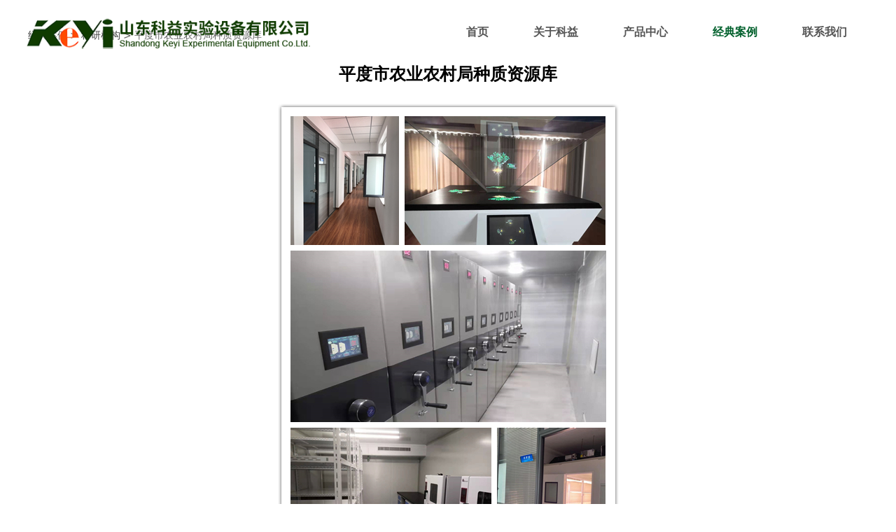

--- FILE ---
content_type: text/html; charset=UTF-8
request_url: http://jn-keyi.com/product-12481-16595.html
body_size: 7231
content:
<!DOCTYPE HTML>
<html>
<head>
<title>平度市农业农村局种质资源库</title>
<meta charset="utf-8">
<meta http-equiv="X-UA-Compatible" content="IE=edge">
<meta name="viewport" content="width=device-width, initial-scale=1">
<meta content="yes" name="apple-mobile-web-app-capable">
<meta content="yes" name="apple-touch-fullscreen">
<meta content="" name="keywords">
<meta content="" name="description">
<meta content="initial-scale=1.0, minimum-scale=1.0, maximum-scale=2.0, user-scalable=no, width=device-width" name="viewport" />
<meta name="author" content="厦门三五互联信息有限公司,https://www.35.com/">
<link rel="icon" href="/home/3/4/smd8vg/resource/2022/05/24/628c3a68d226b.ico" type="image/x-icon" /><link rel="stylesheet" href="/template/css/fontawesome/css/font-awesome.css">
<link rel="stylesheet" href="/template/css/global.css">
<link rel="stylesheet" href="/template/css/widget.css">
<link rel="stylesheet" href="/template/css/variousComponents.css">
<link rel="stylesheet" href="/template/css/images.css">
<link rel="stylesheet" href="/template/756/css/theme.css">
<link rel="stylesheet" href="/template/756/css/color_4.css">
<script src="/template/js/jquery-3.6.0.min.js"></script>
<!--[if !IE]><!-->
<script src="/template/js/base.js"></script>
<!--<![endif]-->
<!--[if gte IE 9]>
<script src="/template/js/base.js"></script>
<![endif]-->
<!--[if lt IE 9]>
      <link rel="stylesheet" href="/template/756/css/fontawesome/css/font-awesome-ie7.min.css">
      <script src="/template/js/selectivizr.js"></script>
      <script src="//cdn.bootcss.com/html5shiv/3.7.2/html5shiv.min.js"></script>
      <script src="//cdn.bootcss.com/respond.js/1.4.2/respond.min.js"></script>
      <script src="//cdn.bootcss.com/modernizr/2.8.2/modernizr.min.js"></script>
    <![endif]-->
<link href="/public/naples/plugins/lightbox/css/lightbox.min.css" rel="stylesheet">
<link rel="stylesheet" href="/template/banner/css/swiper.min.css">
<script src="/template/banner/js/swiper.min.js"></script> <script src="/template/js/jquery.SuperSlide.js"></script>
<script src="/template/js/common.js?1"></script>
<script src="/template/756/js/theme.js"></script>
<!-- feib -->
<script type="text/javascript" src="/public/naples/plugins/layer/layer.js"></script>
<script type="text/javascript" src="/forum/language.js?lanno=cn&_csrf=aa66hxgddTyFu%2FHubAx2O89EAg24iAQ6EP47JdjASrAi%2Fg8FSHL9h076rpvWqOy%2BFJrLuWhqlPFnviG1zA"></script>
<script type="text/javascript" src="/forum/ajax-url.js?lanno=cn&_csrf=aa66hxgddTyFu%2FHubAx2O89EAg24iAQ6EP47JdjASrAi%2Fg8FSHL9h076rpvWqOy%2BFJrLuWhqlPFnviG1zA"></script>
<!-- plugins -->
<script type="text/javascript" src="/public/naples/plugins/jQuery.formsValidation.js"></script>
<script type="text/javascript" src="/public/naples/plugins/jQuery.nodeCommon.js"></script>
<script type="text/javascript" src="/public/naples/plugins/extend.js"></script>
<link rel="stylesheet" href="/template/css/animate.min.css">
<script src="/template/js/animate.min.js"></script> 
<script type="text/javascript" src="/template/js/components.js"></script>
<script type="text/javascript" src="/public/naples/js/jquery.menu_style.js"></script>
<script type="text/javascript" src="/public/naples/js/jquery.init.js"></script>
<link rel="stylesheet" href="/template/css/jquery.mCustomScrollbar.css">
<script src="/template/js/jquery.mCustomScrollbar.concat.min.js"></script>
<script type="text/javascript">
$(function(){
    dataAnimate();
    (function($,lanno){
        if(lanno === "" || lanno === "default"){
            return '';
        }

        $(".w-languege").each(function(){
            $(this).find("a").each(function(){
                if($(this).data("lanno") === lanno){
                    $(this).addClass("cur");
                }else{
                    if($(this).hasClass("cur")){
                        $(this).removeClass("cur");
                    }
                }
            });
        });
        
        $('.w-languege-dropDown').each(function(){
            let lanTitle = $(this).find('.select-lang .cur').html();
            $(this).find('.cur-lang span').html(lanTitle);
        });

    })(jQuery,"cn");
});
</script>
<style>
.w-form-submit .w-buttom .btn-default-w {background: #135910;}
.systitle {
    background: #135910;
}
.w-com-menuNH8 >.w-com-menu-in>.ul-parent> li:hover >.div-parent a, .w-com-menuNH8 >.w-com-menu-in>.ul-parent> li.cur >.div-parent a {
    background: #135910 !important;
    border-color: #135910 !important;
}
@media (min-width: 768px){
.w-com-menuNH8 .systitle {
    font-weight: bold;}
}
.w-pages a:hover, .w-pages a.cur {
    color: #fff;
    background: #135910;
    border: 1px solid #135910;
}
</style>

<script>
(function(){
    var bp = document.createElement('script');
    var curProtocol = window.location.protocol.split(':')[0];
    if (curProtocol === 'https') {
        bp.src = 'https://zz.bdstatic.com/linksubmit/push.js';        
    }
    else {
        bp.src = 'http://push.zhanzhang.baidu.com/push.js';
    }
    var s = document.getElementsByTagName("script")[0];
    s.parentNode.insertBefore(bp, s);
})();
</script></head>
<body>

<script>var page = {pageId:12481};</script>
<script>var pages = [{"id":"12398","name":"\u9996\u9875","url":"\/index.html"},{"id":"12401","name":"\u516c\u53f8\u7b80\u4ecb","url":"\/page-12401.html"},{"id":"12484","name":"\u8d44\u8d28\u8bc1\u4e66","url":"\/page-12484.html"},{"id":"12485","name":"\u5173\u4e8e\u79d1\u76ca","url":"\/page-12485.html"},{"id":"13133","name":"\u89e3\u51b3\u65b9\u6848","url":"\/page-13133.html"},{"id":"12400","name":"\u4ea7\u54c1\u4e2d\u5fc3","url":"\/cate-12400.html"},{"id":"12399","name":"\u65b0\u95fb\u4e2d\u5fc3","url":"\/list-12399.html"},{"id":"12481","name":"\u7ecf\u5178\u6848\u4f8b","url":"\/cate-12481.html"},{"id":"12403","name":"\u8054\u7cfb\u6211\u4eec","url":"\/page-12403.html"}];
var currentTheme = 756;var isSubmenuShow = 1;;</script>
<div class="body">
    <div class="w-container w-header w-header-common">
        <div class="row clearfix">
            <div class="mobile-nav-toggle"><i class="fa fa-navicon fa-2x"></i></div>
            <div class="nav_right_mask"></div>
            <div class="row_top clearfix">
                <div class="column columnL">
                    <div class="col-logo"> 
                        <div class="w-logo">
    <h1 style="display:none;"><a href="/index.html"></a></h1>
    <a  href="/index.html"  class="w-logo-img"  > <img src="/home/3/4/smd8vg/resource/2022/04/30/626d4a67a2ff5.png"/> </a>
</div> 
                    </div>
                </div>
                <div class="column columnR clearfix">
                    <div class="topLogBox topLogBoxPc">
                        <div class="topLogBox-in">
                            <div class="clearfix"> 
                                 
                                 
                                 
                                <div class="w-custom"> <div class="li-div" data-comunique="2477a47e0ca0b02f7e560ae9847924c4">
    <div class="w-text"  style="">
        <div class="w-text" style=""><p style="font-size:16px; font-weight:bold; text-align:right; color:#135910; line-height:35px;">&nbsp;<span style="font-family: 微软雅黑, &quot;Microsoft YaHei&quot;; font-size: 16px;"><span style="font-family: 微软雅黑, &quot;Microsoft YaHei&quot;; font-size: 16px;">服务热线：</span><span style="font-family: Arial, Helvetica, sans-serif; font-size:26px;">400-0866-153</span></span></p></div>    </div>
</div></div> 
                            </div>
                        </div>
                    </div>
                </div>
                <div class="column columnM clearfix"> 
                    <style type="text/css">@media (min-width:1201px){.w-nav .submenu li a{color:#474747;font-family:微软雅黑,Microsoft YaHei;font-weight:bold;}.w-nav .submenu li:hover > a, .w-nav .submenu li.active > a{color: #016526;}}.w-nav .nav_inner > li > a, .w-nav .nav_inner > li > .li-parent-div > a{color:#555555\9;font-family:微软雅黑,Microsoft YaHei\9;font-weight:bold\9;}.w-nav .nav_inner > li:hover > a, .w-nav .nav_inner > li:hover > .li-parent-div > a, .w-nav .nav_inner > li.active > a, .w-nav .nav_inner > li.active > .li-parent-div > a{color:#00602c\9;}@media (min-width:960px){.w-nav .nav_inner > li > a, .w-nav .nav_inner > li > .li-parent-div > a{color:#555555;font-family:微软雅黑,Microsoft YaHei;font-weight:bold;}.w-nav .nav_inner > li:hover > a, .w-nav .nav_inner > li:hover > .li-parent-div > a, .w-nav .nav_inner > li.active > a, .w-nav .nav_inner > li.active > .li-parent-div > a{color:#00602c;}}</style><div class="w-nav w-nav1 g-active-add"><div class="w-nav-in"><ul class="nav_inner clearfix" id="g-web-ul-menu" style="display:none;"><li  data-menuid="12398"><a href = "/index.html" data-action = "12398" >首页</a><i class="nav_simpline_cur"></i></li><li data-menuid="12485"><div class="li-parent-div li-parentOne-div"><a href = "http://www.jn-keyi.com/page-12401.html" data-action = "12485" target = "_self">关于科益<i class="fa fa-plus"></i></a></div><i class="nav_simpline_cur"></i><div class="submenu"><div class="back-div"><i class="fa fa-angle-left"></i><span>返回</span></div><ul><li  data-menuid="12401"><a href = "/page-12401.html" data-action = "12401" >公司简介</a></li><li  data-menuid="12484"><a href = "/page-12484.html" data-action = "12484" >资质证书</a></li><li  data-menuid="13133"><a href = "/page-13133.html" data-action = "13133" >解决方案</a></li><li data-menuid="12399"><div class="li-parent-div li-parentOne-div"><a href = "/list-12399.html" data-action = "12399" >新闻中心<i class="fa fa-plus"></i></a></div><div class="submenu"><div class="back-div"><i class="fa fa-angle-left"></i><span>返回</span></div><ul><li><a href = "/list-12399-9015.html" data-cateType = "2" >公司新闻</a></li><li><a href = "/list-12399-9016.html" data-cateType = "2" >行业新闻</a></li></ul></div></li></ul></div></li><li data-menuid="12400"><div class="li-parent-div li-parentOne-div"><a href = "/cate-12400.html" data-action = "12400" >产品中心<i class="fa fa-plus"></i></a></div><i class="nav_simpline_cur"></i><div class="submenu"><div class="back-div"><i class="fa fa-angle-left"></i><span>返回</span></div><ul><li><div class="li-parent-div li-parentOne-div"><a href = "/cate-12400-9092.html" data-cateType = "1" >人工气候室<i class="fa fa-plus"></i></a></div><div class="submenu"><div class="back-div"><i class="fa fa-angle-left"></i><span>返回</span></div><ul><li><a href = "/cate-12400-9093.html" data-cateType = "1" >顶置光源型人工气候室</a></li><li><a href = "/cate-12400-9094.html" data-cateType = "1" >培养架型人工气候室</a></li><li><a href = "/cate-12400-9095.html" data-cateType = "1" >综合型人工气候室</a></li><li><a href = "/cate-12400-9096.html" data-cateType = "1" >养虫室</a></li><li><a href = "/cate-12400-9017.html" data-cateType = "1" >发芽室</a></li><li><a href = "/cate-12400-9018.html" data-cateType = "1" >嫁接愈合室</a></li><li><a href = "/cate-12400-9098.html" data-cateType = "1" >步入式人工气候室</a></li></ul></div></li><li><a href = "/cate-12400-9019.html" data-cateType = "1" >组织培养室平台</a></li><li><a href = "/cate-12400-9020.html" data-cateType = "1" >温室</a></li><li><a href = "/cate-12400-14668.html" data-cateType = "1" >培养架及植物生长灯</a></li><li><div class="li-parent-div li-parentOne-div"><a href = "/cate-12400-9099.html" data-cateType = "1" >种质资源库平台<i class="fa fa-plus"></i></a></div><div class="submenu"><div class="back-div"><i class="fa fa-angle-left"></i><span>返回</span></div><ul><li><a href = "/cate-12400-50653.html" data-cateType = "1" >短期种质资源库</a></li><li><a href = "/cate-12400-50654.html" data-cateType = "1" >中期种质资源库</a></li><li><a href = "/cate-12400-50655.html" data-cateType = "1" >长期种质资源库</a></li><li><a href = "/cate-12400-50656.html" data-cateType = "1" >离体保存库</a></li><li><a href = "/cate-12400-50657.html" data-cateType = "1" >双十五干燥间</a></li></ul></div></li></ul></div></li><li data-menuid="12481"><div class="li-parent-div li-parentOne-div"><a href = "/cate-12481.html" data-action = "12481" >经典案例<i class="fa fa-plus"></i></a></div><i class="nav_simpline_cur"></i><div class="submenu"><div class="back-div"><i class="fa fa-angle-left"></i><span>返回</span></div><ul><li><a href = "/cate-12481-9089.html" data-cateType = "1" >高等院校</a></li><li><a href = "/cate-12481-9090.html" data-cateType = "1" >科研机构</a></li><li><a href = "/cate-12481-9091.html" data-cateType = "1" >科研企业</a></li></ul></div></li><li  data-menuid="12403"><a href = "/page-12403.html" data-action = "12403" >联系我们</a><i class="nav_simpline_cur"></i></li><div class="nav_moveBox"></div></ul></div></div><script type="text/javascript">
    (function($){
        if($(".g-active-add").length > 0){
            var joinMenu = ["12481"];
            for(var i in joinMenu){
                $(".g-active-add li").each(function(key){
                    if($(this).data("menuid") == joinMenu[i]){
                        $(this).addClass("active");
                    }
                });
                $(".navSubX li").each(function(key){
                    if($(this).data("menuid") == joinMenu[i]){
                        $(this).addClass("active");
                    }
                });
            }
        }
    })(jQuery);
</script> 
                </div>
            </div>
            <div class="col-right clearfix"> 
                <style type="text/css">@media (min-width:1201px){.w-nav .submenu li a{color:#474747;font-family:微软雅黑,Microsoft YaHei;font-weight:bold;}.w-nav .submenu li:hover > a, .w-nav .submenu li.active > a{color: #016526;}}.w-nav .nav_inner > li > a, .w-nav .nav_inner > li > .li-parent-div > a{color:#555555\9;font-family:微软雅黑,Microsoft YaHei\9;font-weight:bold\9;}.w-nav .nav_inner > li:hover > a, .w-nav .nav_inner > li:hover > .li-parent-div > a, .w-nav .nav_inner > li.active > a, .w-nav .nav_inner > li.active > .li-parent-div > a{color:#00602c\9;}@media (min-width:960px){.w-nav .nav_inner > li > a, .w-nav .nav_inner > li > .li-parent-div > a{color:#555555;font-family:微软雅黑,Microsoft YaHei;font-weight:bold;}.w-nav .nav_inner > li:hover > a, .w-nav .nav_inner > li:hover > .li-parent-div > a, .w-nav .nav_inner > li.active > a, .w-nav .nav_inner > li.active > .li-parent-div > a{color:#00602c;}}</style><div class="w-nav g-active-add"><div class="w-nav-in"><ul class="nav_inner clearfix"><li  data-menuid="12398"><a href = "/index.html" data-action = "12398" >首页</a><i class="nav_simpline_cur"></i></li><li data-menuid="12485"><div class="li-parent-div li-parentOne-div"><a href = "http://www.jn-keyi.com/page-12401.html" data-action = "12485" target = "_self">关于科益<i class="fa fa-plus"></i></a></div><i class="nav_simpline_cur"></i><div class="submenu"><div class="back-div"><i class="fa fa-angle-left"></i><span>返回</span></div><ul><li  data-menuid="12401"><a href = "/page-12401.html" data-action = "12401" >公司简介</a></li><li  data-menuid="12484"><a href = "/page-12484.html" data-action = "12484" >资质证书</a></li><li  data-menuid="13133"><a href = "/page-13133.html" data-action = "13133" >解决方案</a></li><li data-menuid="12399"><div class="li-parent-div li-parentOne-div"><a href = "/list-12399.html" data-action = "12399" >新闻中心<i class="fa fa-plus"></i></a></div><div class="submenu"><div class="back-div"><i class="fa fa-angle-left"></i><span>返回</span></div><ul><li><a href = "/list-12399-9015.html" data-cateType = "2" >公司新闻</a></li><li><a href = "/list-12399-9016.html" data-cateType = "2" >行业新闻</a></li></ul></div></li></ul></div></li><li data-menuid="12400"><div class="li-parent-div li-parentOne-div"><a href = "/cate-12400.html" data-action = "12400" >产品中心<i class="fa fa-plus"></i></a></div><i class="nav_simpline_cur"></i><div class="submenu"><div class="back-div"><i class="fa fa-angle-left"></i><span>返回</span></div><ul><li><div class="li-parent-div li-parentOne-div"><a href = "/cate-12400-9092.html" data-cateType = "1" >人工气候室<i class="fa fa-plus"></i></a></div><div class="submenu"><div class="back-div"><i class="fa fa-angle-left"></i><span>返回</span></div><ul><li><a href = "/cate-12400-9093.html" data-cateType = "1" >顶置光源型人工气候室</a></li><li><a href = "/cate-12400-9094.html" data-cateType = "1" >培养架型人工气候室</a></li><li><a href = "/cate-12400-9095.html" data-cateType = "1" >综合型人工气候室</a></li><li><a href = "/cate-12400-9096.html" data-cateType = "1" >养虫室</a></li><li><a href = "/cate-12400-9017.html" data-cateType = "1" >发芽室</a></li><li><a href = "/cate-12400-9018.html" data-cateType = "1" >嫁接愈合室</a></li><li><a href = "/cate-12400-9098.html" data-cateType = "1" >步入式人工气候室</a></li></ul></div></li><li><a href = "/cate-12400-9019.html" data-cateType = "1" >组织培养室平台</a></li><li><a href = "/cate-12400-9020.html" data-cateType = "1" >温室</a></li><li><a href = "/cate-12400-14668.html" data-cateType = "1" >培养架及植物生长灯</a></li><li><div class="li-parent-div li-parentOne-div"><a href = "/cate-12400-9099.html" data-cateType = "1" >种质资源库平台<i class="fa fa-plus"></i></a></div><div class="submenu"><div class="back-div"><i class="fa fa-angle-left"></i><span>返回</span></div><ul><li><a href = "/cate-12400-50653.html" data-cateType = "1" >短期种质资源库</a></li><li><a href = "/cate-12400-50654.html" data-cateType = "1" >中期种质资源库</a></li><li><a href = "/cate-12400-50655.html" data-cateType = "1" >长期种质资源库</a></li><li><a href = "/cate-12400-50656.html" data-cateType = "1" >离体保存库</a></li><li><a href = "/cate-12400-50657.html" data-cateType = "1" >双十五干燥间</a></li></ul></div></li></ul></div></li><li data-menuid="12481"><div class="li-parent-div li-parentOne-div"><a href = "/cate-12481.html" data-action = "12481" >经典案例<i class="fa fa-plus"></i></a></div><i class="nav_simpline_cur"></i><div class="submenu"><div class="back-div"><i class="fa fa-angle-left"></i><span>返回</span></div><ul><li><a href = "/cate-12481-9089.html" data-cateType = "1" >高等院校</a></li><li><a href = "/cate-12481-9090.html" data-cateType = "1" >科研机构</a></li><li><a href = "/cate-12481-9091.html" data-cateType = "1" >科研企业</a></li></ul></div></li><li  data-menuid="12403"><a href = "/page-12403.html" data-action = "12403" >联系我们</a><i class="nav_simpline_cur"></i></li><div class="nav_moveBox"></div></ul></div></div><script type="text/javascript">
    (function($){
        if($(".g-active-add").length > 0){
            var joinMenu = ["12481"];
            for(var i in joinMenu){
                $(".g-active-add li").each(function(key){
                    if($(this).data("menuid") == joinMenu[i]){
                        $(this).addClass("active");
                    }
                });
                $(".navSubX li").each(function(key){
                    if($(this).data("menuid") == joinMenu[i]){
                        $(this).addClass("active");
                    }
                });
            }
        }
    })(jQuery);
</script>                <div class="topLogBox topLogBoxTel">
                    <div class="topLogBox-in">
                        <div class="col-com"> 
                             
                             
                             
                        </div>
                    </div>
                </div>
            </div>
        </div>
    </div>
    <section class="w-container bannerBox ">
        <div class="banner">
        <a href="javascript:void(0);" target="_self">
            <img src="/home/3/4/smd8vg/resource/2022/05/11/627bd28cba857.jpg" alt="" title="" style=""/>
        </a>
    </div>
</section>    <div class="w-container w-main">
        <div class="row"> 
            <div class="wrap-content-in w-system w-productcom"><div class="w-system-in"><h1 class="hiden-h1">平度市农业农村局种质资源库</h1><div class="product-detail-wrap">
    <div class="w-com-content">
        <div class="w-breadcrumbs"> <a href="/cate-12481.html">经典案例</a> > <a href="/cate-12481-9090.html">科研机构</a> > <span>平度市农业农村局种质资源库</span> </div>
        <div class="product-detail-top2">
            <div class="product-title-top">
                <h2>平度市农业农村局种质资源库</h2>
            </div>
            <div class="product-detail-images">
                    <ul class="bxslider">
                    <li onclick="showLightBox(454099);" data-imageid="454099"> <img class="g-cover" alt="" title="" style="cursor:pointer;" src="/home/3/4/smd8vg/resource/2022/04/23/6263c7ca73d1d.jpg" alt=""> </li>
            </ul>
        <div style="display:none;">
                    <a data-lightbox="image-454099" href="/home/3/4/smd8vg/resource/2022/04/23/6263c7ca73d1d.jpg">
                <span id="imageid454099"></span>
            </a>
            </div>
            </div>
            <div class="rotatePicbox-tel">
                <div class="imgSlideMain clearfix">
    <div id="imgSlide2" data-role="slide" class="imgSlide">
                    <ul>
                                    <li><a href="javascript:void(0);"><img alt="" title="" class="g-cover" src="/home/3/4/smd8vg/resource/2022/04/23/6263c7ca73d1d.jpg"></a></li>
                            </ul>
            </div>
    <div class="navSlideBox">
        <ul class="navSlide">
                            <ul>
                                                                        <li class="i_point active">1</li>
                                                                </ul>
                    </ul>
    </div>
</div>
    <script src="/template/js/c_wap.js"></script> 
    <script src="/template/js/c_wap2.js"></script> 
    <script src="/template/js/slide.js"></script> 
    <script>
        setTimeout(function () {
            imgSlideInit('#imgSlide2', 1000)
        }, 600);
    </script> 
            </div>
            <div class="product-detail-info">
                <div class="product-detail-info-in">
                    <div class="prd_detInfo_con">
                        <div class="product-short-sum"></div>
                                            </div>
                </div>
                <div class="prd_detInfo_con">
                    <div class="product-properies-groups">
                                                                                            </div>
                                    </div>
                            </div>
            <div class="clear"></div>
        </div>
    </div>
    <div class="product-maincon">
        <div class="product-maincon-in">
            <style>
    .info_tab .cur_tab a{
        cursor:auto;
    }
</style>
    <div class="info_tab">
        <div class="info_tab_in">
                            <ul class="clearfix">
                                                                        <li class="cur_tab" data-tab="52197"><a href="javascript:void(0)">案例介绍</a></li>
                                                            </ul>
                    </div>
    </div>
<div class="product-descons">
                                        <div class="descon_item" id="Tabitem52197"></div>
                        </div><div class="news-others">
            <div class="pre-next" >
            <div class="news-prev">
                上一个：
                                    <a href="/product-12481-16599.html">宣城种苗脱毒中心组织培养室平台</a>
                            </div>
            <div class="news-next">
                下一个：
                                    <a href="/product-12481-19824.html">重庆九禾测土配肥有限责任公司人工气候室</a>
                            </div>
        </div>
            </div>        </div>
    </div>
    <div class="prddetail_foot_fixed" >
        <div class="prddetail_foot clearfix" style="width:100%;">
                                </div>
    </div>
</div>
<input type="hidden" name="product-id" value="16595" />
<script type="text/javascript">
    var _http_referer = "?urlreferer=http%3A%2F%2Fjn-keyi.com%2Fproduct-12481-16595.html";
</script></div></div> 
        </div>
    </div>
    <div class="w-container w-footer">
        <div class="w-footer-section pdTop-default pdBottom-small" style="background:#135910;color:#ffffff;" id="section-111080"><div class="w-footer-in" style="max-width:;"><div class="foot-mask" ></div><div class="w-foot-content  pdTop-default pdBottom-default" data-id="111080" data-type="31"><div class="li-div col-li-div" data-id="111082" data-type="1"><div class="col-table"><table class="div-table div-table-first" width="100%" cellspacing="0" data-pid="111080" cellpadding="0" border="0"><tbody><tr><td class="td-w" width="53.29268292682927%"><div class="div-padding"><div class="li-div" data-comunique="a45d4bc78062bfe78482e63346cff128">
    <div class="w-space space-b noChoose"  style="height:20px;">
        <div class="stretch-b"></div>
    </div>
</div><div class="li-div col-li-div" data-id="112371" data-type="1"><div class="col-table"><table class="div-table" width="100%" cellspacing="0" data-pid="111082" cellpadding="0" border="0"><tbody><tr><td class="td-w" width="51.86046511627907%"><div class="div-padding"><div class="li-div" data-comunique="30657c1077a15562f03616614b0d5dbe" id="image-30657c1077a15562f03616614b0d5dbe">
    <div class="tel-hidden w-simImg"  style="cursor:pointer;padding-bottom:10px;">
        <div class="image-w">
                            <a title="" style="cursor:default;" href="javascript:void(0);" >
                    <div class="imgBB" >
                        <div class="img">
                            <img src="/home/3/4/smd8vg/resource/2022/05/21/628845c3d87ac.png"  />
                        </div>
                    </div>
                    <div class="caption w-img-caption">
                        <div class="captionbg"></div>
                                            </div>
                </a>
                    </div>
    </div>
</div>
</div></td><td class="td-w" width="48.10319767441861%"><div class="div-padding"><div class="li-div" data-comunique="56a5f9ffe5bcb11d7444dcb07303db05">
    <div class="w-space space-b noChoose"  style="height:40px;">
        <div class="stretch-b"></div>
    </div>
</div></div></td></tr></tbody></table></div></div><div class="li-div" data-comunique="50ea817677dafd0f36e22769186a20c5">
    <div class="w-text"  style="">
        <span style="font-family: 微软雅黑, &quot;Microsoft YaHei&quot;; font-size: 18px;">24小时服务热线: </span><strong><span style="font-family: 微软雅黑, &quot;Microsoft YaHei&quot;; font-size: 24px;">400-0866-153</span></strong>    </div>
</div></div></td><td class="td-w" width="46.732723577235774%"><div class="div-padding"><div class="li-div" data-comunique="e2d4fb70fddea3c9fdcad77d3b8d0d9d">
    <div class="w-space space-b noChoose"  style="height:20px;">
        <div class="stretch-b"></div>
    </div>
</div><div class="li-div" data-comunique="cd2e4528fcae553b69f6027455ed891d">
    <div class="w-text"  style="">
        <p><span style="font-size: 16px;">厂区地址：山东省济南市长清区张夏镇水龙王工业园<br/></span></p><p><span style="font-size: 16px;">办公地址：山东省济南市高新区济南创新谷建大合新产业基地2区5号楼</span></p>    </div>
</div></div></td></tr></tbody></table></div></div><div class="li-div" data-comunique="b96657a4498ec0da5e8cf87eb9e27125">
    <div class="w-space space-b noChoose"  style="height:10px;">
        <div class="stretch-b"></div>
    </div>
</div><div class="li-div" data-comunique="df475e33e1f5649541129748a8ad5243">
    <div class="w-text"  style="">
        <p style="text-align: center;"><span style="font-family: 微软雅黑, &quot;Microsoft YaHei&quot;; font-size: 16px;">Copyright&nbsp; 2022 山东科益实验设备有限公司&nbsp;All rights reserved <a href="https://beian.miit.gov.cn/#/Integrated/index" target="_blank">鲁ICP备13014861号-1</a> &nbsp;</span></p>    </div>
</div></div></div><div class="w-record"><div class="w-record-in"><a target="_blank" href="https://beian.miit.gov.cn"> 鲁ICP备13014861号-1 </a></div></div></div> 
    </div>
</div>

<div class="topTel" onclick="$('body,html').animate({scrollTop: 0}, 500);"><i class="fa fa-arrow-up"></i></div>
<script type="text/javascript" src="/public/naples/js/jquery.global.js"></script>
<script type="text/javascript" src="/public/naples/js/jquery.form.js"></script>
<script type="text/javascript" src="/public/naples/plugins/lightbox/js/lightbox.min.js"></script>
<script type="text/javascript" src="/public/naples/js/jquery.product_detail.js"></script>
<script src="/template/js/tabMu.js"></script>
<script src="/template/js/fold.js"></script>
<!-------手风琴------------>
<script src="/template/js/accordion.js"></script>
<!-------手风琴 end------------>
<!-------标签切换------------>
<script src="/template/js/tabVMu.js"></script> 
<script type="text/javascript" src="/public/js/distpicker/distpicker.data.min.js"></script>
<script type="text/javascript" src="/public/js/distpicker/distpicker.js"></script>
<script type="text/javascript" src="/public/js/distpicker/distpicker.main.js"></script>
<script src="/template/js/menuH.js"></script>
<script src="/template/js/menuV.js"></script>
<script>
    (function($){
        $(window).on("load",function(){
            if($(window).width()<=960){
                $(".tabVMu").each(function(index, element) {
                    $(this).mCustomScrollbar({
                        scrollButtons:{
                            enable:false
                        },
                        advanced:{
                            autoExpandHorizontalScroll:true,
                            autoScrollOnFocus:true
                        },
                        scrollInertia:550,
                        horizontalScroll:true,
                        autoHideScrollbar:true
                    });
                });
            }
        });
    })(jQuery);
    (function($){
        $(window).on("load",function(){
            $(".tabMu").each(function(index, element) {
                $(this).mCustomScrollbar({
                        scrollButtons:{
                            enable:false
                            },
                        advanced:{
                            autoExpandHorizontalScroll:true,
                            autoScrollOnFocus:true
                            },
                        scrollInertia:550,
                        horizontalScroll:true,
                        autoHideScrollbar:true
                });
            });
        });
    })(jQuery);
</script> 
<script src="/template/js/count.js"></script>
<script>
    $(function(){
        var countCXArr = [];
        var countCX=function (){
            $('.w-numCount').each(function(i, dom) {
                if(countCXArr[i] && countCXArr[i] === true){
                    return;
                }
                var sT;
                var ncTop;
                sT = $(window).scrollTop();
                ncTop = $(dom).offset().top;
                if (sT > ncTop-$(window).height() && sT < ncTop) {
                    var iDom = $(dom).find('.numCX'),
                    decimals = 0,
                    startVal = iDom.attr('data-startVal'),
                    endVal = iDom.attr('data-endVal'),
                    duration = iDom.attr('data-speed'); 
                    // target：目标元素id, startVal：你想要开始的值, endVal：你想要到达的值, decimals：小数位数，默认值为0, duration：动画持续时间为秒，默认值为2, options：选项的可选对象
                    new CountUp(iDom.attr('id'), startVal, endVal, 0, duration, {
                        useEasing: true,//效果
                        separator: ''//数字分隔符
                    }).start();
                    countCXArr[i] = true;
                }
            });
        }
        countCX();
        $(window).on("scroll",function() {
            countCX();
        })
    });
</script> 
<style>
.w-simgtext4 li .s_i img {
    max-width: 70px;
    max-height: 70px;
}


@media (min-width: 1200px){
.w-nav .nav_inner > li {
    margin: 0 30px;}
.w-footer {
    color: #fff;
    background: #333333;
    border-top: solid 2px #195604;
}

}
.w-title1 .simpline {
    background: #135910;
}
.bg_main {
    background-color: #135910;
}
.w-nav .nav_simpline_cur {
    background: #135910;
}

.w-header-common:hover .w-nav .nav_inner > li:hover > a, .w-header-common:hover .w-nav .nav_inner > li:hover > .li-parent-div > a, .w-header-common:hover .w-nav .nav_inner > li.active > a, .w-header-common:hover .w-nav .nav_inner > li.active > .li-parent-div > a {
    color: #135910;}
.mini .w-nav li.active > .li-parent-div > a{ color: #135910;}

.w-nav .nav_inner > li > .submenu {
    border-color: #135910;
}
.w-nav .submenu li:hover > a, .w-nav .submenu li:hover > .li-parent-div > a, .w-nav .submenu li.active > a, .w-nav .submenu li.active >.li-parent-div > a {
    color: #fff;
    background: #135910;
}

.w-com-menu-H >.w-com-menu-in>.ul-parent> li:hover >.div-parent a, .w-com-menu-H >.w-com-menu-in>.ul-parent> li.cur >.div-parent a {
    color: #135910;}

.aHovercolor_main:hover {
    color: #135910;
}
.aHoverborder_main:hover {
    border-color: #135910;
}
.info_tab li.cur_tab a {
    background: #135910;
    color: #fff;
}
.w-nav li.active > a,.mini .w-nav li.active > a{color: #135910;}
.w-prd-list4 li:hover h2{color: #135910}
.w-title2 {  background: #135910;}

</style></body>
</html>

--- FILE ---
content_type: text/css
request_url: http://jn-keyi.com/template/756/css/theme.css
body_size: 9682
content:
@charset "utf-8";
/*
描述:响应式主题样式表第756套
作者:wangxb
*/
/*默认页面主体样式定义*/
body{ color:#666; }
a{ color:#3b3b3b;}
.w-main .row,.w-footer-in{ max-width:1200px; margin:0 auto;}
.body{overflow:hidden;font-size:14px;}
.body-login,.body-login-special,.body-admin{ padding-top:0;}
.col-right{ display:none;}
.w-foot-content{ padding-top:15px; padding-bottom:15px;}
/*---------------------header-----------------------*/
.w-admin-header,.body-login .w-admin-header{  background:#fff;box-shadow:0 1px 2px rgba(0,0,0,0.08); -webkit-box-shadow:0 1px 2px rgba(0,0,0,0.08);}
.w-header-common{  position:fixed; left:0; right:0; top:0;  padding:0 3%; background:url(../images/empty.png) repeat; transition:all 0.3s; -webkit-transition:all 0.3s;}
.header-nobanner{background:#fff; position:relative; box-shadow:0 1px 2px rgba(0,0,0,0.08); -webkit-box-shadow:0 1px 2px rgba(0,0,0,0.08);}
.w-header-common:hover{background:#fff;}
.mini{position:fixed; left:0; right:0; top:0;background:#fff;box-shadow:0 1px 2px rgba(0,0,0,0.08); -webkit-box-shadow:0 1px 2px rgba(0,0,0,0.08);}
.row_top .column{float:left;}
.row_top .columnL{ max-width:34%;}
.row_top .columnM,.row_top .columnR{ float:right;}
.row_top .columnR{position:relative; z-index:9;}
.row_top .div-table{width:auto !important;}
.w-admin-header .col-logo{float:left;}
.w-logo h1{ font-size:32px; padding:0 10px; }
.w-logo h1,.w-logo a{color:#333;}
.w-nav{ text-align:center; font-size:0; }
.body-login-special .login-navPc .w-admin-nav{ margin:0;}
.w-nav .nav_inner > li{ float:left; text-align:center;  margin:0 10px;}
.w-nav li a{ text-decoration:none;color:#fff;padding:0 10px;}
.w-nav .nav_inner > li > a, .w-nav .nav_inner > li > .li-parent-div > a{line-height:92px;font-size:16px; display:block;color:#fff; padding:0 2px;}
.w-nav .nav_simpline_cur{  position:absolute; left:0; right:0; bottom:0; height:3px; }
.w-header-common:hover .w-nav li:hover .nav_simpline_cur,.w-header-common:hover .w-nav li.active .nav_simpline_cur,.mini .w-nav li:hover .nav_simpline_cur,.mini .w-nav li.active .nav_simpline_cur,.header-nobanner .w-nav li:hover .nav_simpline_cur,.header-nobanner .w-nav li.active .nav_simpline_cur,.w-admin-header .w-nav li:hover .nav_simpline_cur,.w-admin-header .w-nav li.active .nav_simpline_cur{display:block;}
.w-nav .nav_inner > li > .submenu{ top:92px; left:50%; margin-left:-85px; padding:10px 0; border-top:3px solid #fff; }
.w-nav .nav_inner > li:hover > .submenu,.w-nav .submenu li:hover > .submenu{ display:none;}
.w-nav .submenu a{ font-size:13px; text-align:center; color:#505050;}
.w-nav .submenu li a{padding:8px 10px;}
.topLogBoxPc{ float:right;}
.topLogBox,.topLogBox a{ font-size:14px;color:#fff;}
.header-nobanner .topLogBox,.header-nobanner .topLogBox a,.mini .topLogBox,.mini .topLogBox a{ color:#454545;}
.topLogBox a{ margin:0 6px; text-decoration:none;   }
.topLogBox a:hover{ text-decoration:underline;}
.w-loginRegister,.w-shopCart{  margin-top:6px;float:right; margin-bottom:6px;}
.w-languege{ margin-top:6px;float:right; margin-bottom:6px;  }
.w-shopCart i{ background:url(../images/shopCart1.png) no-repeat center; width:19px; height:19px; vertical-align:middle; display:inline-block; *zoom:1; margin-right:2px;}
.nav_right_mask{display:none; position:fixed; left:0; right:0; top:0; bottom:0; z-index:5; background:#000;opacity:0.3; *filter:alpha(opacity=30); filter:progid:DXImageTransform.Microsoft.Alpha(Opacity=30);}
.w-custom{ padding:2px 0; float:right;}
/*-----------------------banner------------------*/
.banner_edit{top:55%; top:30%\9; *top:30%; transform:translateY(-50%); -webkit-transform:translateY(-50%);color:#fff;}
:root .banner_edit{top:55%; }
.bx-wrapper .bx-prev,.bx-wrapper .bx-next{ width:50px !important; height:50px !important; margin-top:-25px !important; background-image:url("../images/bxSlide.png") !important; background-color:rgba(255,255,255,0.3) !important; transition: all 0.5s;-moz-transition: all 0.5s;-webkit-transition: all 0.5s; -o-transition: all 0.5s; background-size:auto !important; visibility:hidden;}
.bx-wrapper .bx-prev{ background-position:0 0 !important; left:-20px !important; }
.bx-wrapper .bx-next{background-position:-50px -50px !important; right:-20px !important;}
.bx-wrapper:hover .bx-prev,.bx-wrapper:hover .bx-next{ visibility:visible;}
.bx-wrapper:hover .bx-prev{left:0 !important; }
.bx-wrapper:hover .bx-next{right:0 !important;}
.bx-wrapper .bx-prev:hover{background-position:-50px 0 !important; }
.bx-wrapper .bx-next:hover{background-position:0 -50px !important;}
.banner .bx-wrapper .bx-prev,.banner .bx-wrapper .bx-next{ width:60px !important; height:60px !important; margin-top:-15px !important;  background:url("../images/bxSlide2.png") no-repeat !important;}
.banner .bx-wrapper .bx-next{background-position:0 -60px !important;}
.banner .bx-wrapper:hover .bx-prev{left:50px !important; }
.banner .bx-wrapper:hover .bx-next{right:50px !important;}
.banner .bx-wrapper .bx-prev:hover{background:url("../images/bxSlide2.png") no-repeat !important;background-position:0 0 !important;}
.banner .bx-wrapper .bx-next:hover{background:url("../images/bxSlide2.png") no-repeat !important;background-position:0 -60px !important; }
.banner .bx-wrapper .bx-pager.bx-default-pager a{ transition:all 0.3s;  background:#ddd !important; background:rgba(255,255,255,0.5) !important;width:25px; height:3px; border-radius:0;-webkit-border-radius:0; }
.banner .bx-wrapper .bx-pager.bx-default-pager a.active{height:4px;}
.bx-wrapper .bx-pager.bx-default-pager a:hover, .bx-wrapper .bx-pager.bx-default-pager a.active{  opacity:1; *filter:alpha(opacity=100); filter:progid:DXImageTransform.Microsoft.Alpha(Opacity=100); }
.banner .bx-wrapper .bx-pager.bx-default-pager a:hover,.banner .bx-wrapper .bx-pager.bx-default-pager a.active{background:#fff !important;}
/*---------------footer------------------*/
.w-footer{ color:#fff; background:#333333;}
.w-footer a{ color:#969696;}
.w-footer .icon-social{background-image:url('../images/icon-social-wH.png');}
/*----------------------------组件-----------------------*/
.w-text{line-height:1.8;}
.btn-default-w{ padding:0.85em 3.5em; text-align:center; color:#fff; background:#333; }
.btn-pd4{ padding:0.75em 3.5em;}
.w-form-filebox .w-form-file-upload .btn-default-w{ padding-left:1.2em; padding-right:1.2em;}
.w-social .social-item{  padding:6px; border:1px solid #606060; line-height:1; margin-right:10px; border-radius:2px; -moz-border-radius:2px; -webkit-border-radius:2px;}
.icon-social{background-image:url('../images/icon-social-w.png');}
.social-item:hover .icon-social{background-image:url('../images/icon-social-wH.png');}
.search-defaut-w{ max-width:100%;}
.search-defaut-w .search-btn-w{ top:1px; right:1px; min-width:0; padding:0; bottom:1px;background-color:#fff; background-image:url(../images/icon_search.png);}
.search-defaut-w .search-btn-w:hover{background-color:#fff; padding:0;}
.search-defaut-w .search-btn-w:after{ display:none;}
.w-header-common .search-defaut-w .input-search-w{ height:2em; line-height:2; padding-right:30px; border:0; color:#fff; width:140px; background:none; }
.w-header-common .search-defaut-w .input-search-w::-webkit-input-placeholder{ color:#eee;}
.w-header-common .search-defaut-w .search-btn-w{ background:url(../images/search_h.png) no-repeat right center;}
.mini .search-defaut-w .input-search-w,.header-nobanner .search-defaut-w .input-search-w,.w-header-common:hover .search-defaut-w .input-search-w{ color:#454545;}
.mini .search-defaut-w .input-search-w::-webkit-input-placeholder,.header-nobanner .search-defaut-w .input-search-w::-webkit-input-placeholder,.w-header-common:hover .search-defaut-w .input-search-w::-webkit-input-placeholder{ color:#454545;}
.w-slide .cycle-prev, .w-slide .cycle-next{ width:40px; height:40px; top:50%; margin-top:-20px; background:url(../images/bxSlide1.png) no-repeat;background-color:#666; background-color:rgba(0,0,0,0.3);opacity: 1;*filter: alpha(opacity=100);filter: progid:DXImageTransform.Microsoft.Alpha(Opacity=100);transition: all 0.5s;-webkit-transition: all 0.5s; }
.w-slide .cycle-next{ background-position:-40px -40px;}
.w-slide .cycle-prev:hover{background-position:-40px 0;}
.w-slide .cycle-next:hover{ background-position:0 -40px;}
.w-slide-page-num .w-page-bottom{position:relative;}
.w-slide-page-num .w-page-bottom .slide-page{position:absolute; bottom:0; left:0; right:0; background:rgba(0,0,0,0.3); z-index:801; text-align:right; padding-right:12px;}
.w-slide-page-num .slide-page a{background:#333; height:18px; line-height:18px; min-width:18px; font-size:12px;}
.w-lantern-h .w-lantern-in{padding:0 25px;}
.w-lantern-h .lantern_pre,.w-lantern-h .lantern_next{ top:50%; margin-top:-15px;width:20px; height:30px; background-size:contain;}
.w-lantern-h .lantern_pre{ background:url(../images/slide_l.png) no-repeat center; left:0;}
.w-lantern-h .lantern_next{background:url(../images/slide_r.png) no-repeat center; right:0;}
.w-lantern-h .lantern_pre:hover{ background-image:url(../images/slide_lHover.png);}
.w-lantern-h .lantern_next:hover{ background-image:url(../images/slide_rHover.png);}
.w-service-fixed{ right:0;}
.w-service-fixed .service-item{ border-radius:2px; -webkit-border-radius:2px;}
.anchor{ width:10px;}
.anchor li{ width:10px; height:1px; background:#999; border-radius:0; -webkit-border-radius:0;transition: all 0.5s;-webkit-transition: all 0.5s;}
.anchor li.cur{ width:40px;}
.anchor_l li.cur:hover span, .anchor_l li.cur:hover div{ left:40px;}
.anchor_r li.cur:hover span, .anchor_r li.cur:hover div{ right:40px;}
.w-text-form, .w-textarea-form{ border-color:#DBDBDB; padding:10px 10px;}
.w-select-dl .w-select-dt{ height:2.93em; line-height:2.93;}
.w-form-submit .w-buttom .btn-default-w{ background:#333; color:#fff; border:0;  padding:0.7em 0; min-width:14em;}
.w-form .w-label-form{ font-weight:normal;}
.imgFloat.captionbgFadeInDefault.textFade .captionbg{ bottom:0;}
.imgFloat.captionbgFadeInDefault.textFade .textFadeInDefault{ opacity:1;*filter:alpha(opacity=100); filter:progid:DXImageTransform.Microsoft.Alpha(Opacity=100);}
.bc-image .icon_video{ width:84px; height:84px; margin-left:-42px; margin-top:-42px;background:url(../images/icon_video.png) no-repeat center; background-size:contain;}
.imgFloat.captionbgFadeInUp.textFade .captionbg{ bottom:0;}
.imgFloat.captionbgFadeInUp.textFade h3{opacity:1; *filter:alpha(opacity=100); filter:progid:DXImageTransform.Microsoft.Alpha(Opacity=100); margin-bottom:0;}
.imgFloat.captionbgFadeInUp.textFade p{ display:none;}
.imgFloat.captionbgFadeInUp.textFade .caption .caption-text{position:absolute; left:0; right:0; top:50%; top:10%\9; *top:10%; transform:translateY(-50%); -webkit-transform:translateY(-50%); max-height:100%;}
:root .imgFloat.captionbgFadeInUp.textFade .caption .caption-text{ top:50%;}
.imgFloat.captionbgFadeInUp.textFade .caption{ transition:height 0.5s; transition:height 0.5s; height:3em;}
.imgFloat.captionbgFadeInUp.textFade:hover .caption{ height:100%;}
.imgFloat.captionbgFadeInUp.textFade:hover p{ display:block;}
/*title*/
.color_main{color:#292929;}
.color_vice_light{ color:#acacac;}
.color_vice{ color:#999;}
.w-title{ margin-top:0; margin-bottom:15px;}
.w-title .title-h-in > span{font-family:Arial, Helvetica, sans-serif;}
.w-title1{ line-height:1.5;}
.w-title1 h2{font-size:30px; line-height:1.5;}
.w-title1 .title-h-in > span{ font-size:16px;}
.w-title1 .simpline{ width:50px; height:4px; margin:4px auto; background:#CCCCCC;}
.w-title3{ padding-bottom:1.1em; position:relative;}
.w-title3:before{ content:''; position:absolute; bottom:0; left:50%; margin-left:-1.25em; width:2.5em; height:3px;}
.w-title3 .title-h-in:before, .w-title3 .title-h-in:after{ display:none;}
.w-title3 h2{ font-size:30px; color:#161616;}
.w-title3 .title-h-in > span{ font-size:18px; color:#676767;}
.w-title4 h2{ padding-top:0.55em; padding-bottom:0.55em;}
.w-title16{line-height:1.5; }
.w-title16 h2{ font-size:45px; line-height:1.7; padding-bottom:25px; position:relative;}
.w-title16 h2:before,.w-title16 h2:after{ content:''; position:absolute; left:50%; width:32px; height:1px; background:#aaa;}
.w-title16 h2:before{ margin-left:-25px; bottom:15px;}
.w-title16 h2:after{ margin-left:-10px; bottom:10px;}
.w-title16 .title-h-in > span{ font-size:24px; }
.w-title17 .more{background: none;}
.w-title20 .tith span{ font-size:30px; font-family:Arial, Helvetica, sans-serif; color:#acacac;}
.w-title20 h2{ font-size:18px; position:relative; padding-top:8px;}
.w-title20 h2:before{ content:''; position:absolute; top:0; left:0; height:3px; width:70px; background:#F58635;}
.w-title22 .w-title-in{ overflow:hidden;}
.w-title22 .w-title-in,.w-title22 .w-title-in .title-h-in{ background:none; position:relative;}
.w-title22 .w-title-in:before{content:''; position:absolute; top:23px; bottom:18px; left:0; right:0; z-index:0; border-left:1px solid #ededed;border-right:1px solid #ededed;}
.w-title22 .tith{ padding:0; position:relative;}
.w-title22 .tith:before{ content:''; position:absolute; top:44px; left:50%; margin-left:-45px; width:90px; height:3px; background:#F58635; }
.w-title22 .tith span{ font-size:30px; font-family:Arial, Helvetica, sans-serif; color:#acacac; padding:0 7px; position:relative;}
.w-title22 .tith span:before,.w-title22 .tith span:after{ content:''; position:absolute; top:50%; height:1px; width:200px; background:#ededed;}
.w-title22 .tith span:before{ right:100%;}
.w-title22 .tith span:after{ left:100%;}
.w-title22 .tith h2{ font-size:18px; color:#555;padding:0 7px; position:relative;}
.w-title22 .tith h2:before,.w-title22 .tith h2:after{ content:''; position:absolute; top:50%; height:1px; width:200px; background:#ededed;}
.w-title22 .tith h2:before{ right:100%;}
.w-title22 .tith h2:after{ left:100%;}
.w-title34 .tith .line{ background:#ccc;}
/*--------------------系统------------------------*/
.systitle{color:#fff; font-size:24px;  padding:0.7em 17px; text-align:left; }
.crumbs{  line-height:1.5; background:url(../images/icon_home.png) no-repeat 2px center;  padding:0.68em 0 0.68em 22px; border-bottom:1px solid #e2e2e2;}
.w-pages{text-align:center; }
.w-pages a{border:1px solid #E8E8E8; color:#666; background:none; margin-left:3px; margin-right:3px; line-height:2.3; padding-top:0; padding-bottom:0; min-width:2.3em; }
.w-pages a:hover,.w-pages a.cur{ background:#333; border:1px solid #E8E8E8;}
.w-pages a.disabled,.w-pages a.disabled:hover{border:1px solid #E8E8E8; color:#666; background:none;display:none;}

/*-----------------------------产品----------------------*/
.w-prd-more a,.w-prd-list .w-prd-more a{ color:#808080;}
.w-prd-list-cell .w-prd-infobox h2{ margin-bottom:0;}
.w-prd-list-cell .w-prd-infobox h2,.w-product .w-prd-infobox h2{ font-size:18px;}
.w-prd-list-cell .w-prd-sum{ line-height:1.5; color:#808080; font-size:90%;margin-top:0.3em;}
.w-prd-list-cell .w-prd-price-groups{margin-bottom:0;}
.w-prd-list-cell .w-prd-price-groups .product-price-prefix{font-weight:normal; }
.w-prd-list-cell .w-prd-btns{ display:none;}
.w-prd-list-cell .w-prd-btns a{line-height:1.2;}
.w-prd-list-cell .w-prd-btns a.btn-buy{ background:#628A82; border-color:#628A82; color:#fff;}
.w-prd-list-cell .w-prd-infobox h2 a:hover{ text-decoration:none;}
.w-prd-list-cell .w-prd-price-groups > div{ font-size:100%;}
.w-prd-list-cell .w-prd-price-groups .w-prd-price-sale{color:#EB4346;}
.w-prd-list2 .w-prd-list-in{ margin-left:-20px; margin-right:-20px;}
.w-prd-list2 .w-prd-list-cell{ float:left; width:50%; margin-bottom:40px;}
.w-prd-list2 .w-prd-list-cell-in{ margin:0 20px;  }
.w-prd-list2 .w-prd-list-cell .w-prd-con{ position:relative;}
.w-prd-list2 .w-prd-list-cell .w-prd-btns{ display:none;}
.w-prd-list2 .w-prd-list-cell .w-prd-imgbox{ width:245px;}
.w-prd-list2 .w-prd-list-cell .w-prd-infobox{ margin-left:245px; padding:0 35px; position:absolute; left:0; right:0; top:50%; top:0\9; *top:0; transform:translateY(-50%); -webkit-transform:translateY(-50%); max-height:100%;}
:root .w-prd-list2 .w-prd-list-cell .w-prd-infobox{ top:50%;}
.side_left .w-prd-list2 .w-prd-list-in{ margin-left:-10px; margin-right:-10px;}
.side_left .w-prd-list2 .w-prd-list-cell{margin-bottom:20px;}
.side_left .w-prd-list2 .w-prd-list-cell-in{ margin:0 10px;}
.side_left .w-prd-list2 .w-prd-list-cell .w-prd-imgbox{ width:200px;}
.side_left .w-prd-list2 .w-prd-list-cell .w-prd-infobox{ margin-left:200px; padding:0 25px;}
.w-prd-list2 .w-prd-infobox h2{ line-height:1.5; margin-bottom:0.3em;}
.w-prd-list2 .w-prd-list-cell .w-prd-sum{ font-size:100%;line-height:1.7; height:6.6em; overflow:hidden;}
.w-prd-list2 .w-prd-list-cell .w-prd-more{ font-size:90%;}
.w-prd-list3,.w-prd-list3 li,.w-prd-list3 li .w-prd-list-cell-in{ margin:0;}
.w-prd-list3 .w-prd-infobox h2{ margin-bottom:0.3em;}
.w-product2 .w-prd-list-cell .w-prd-con,.w-product3 .w-prd-list-cell .w-prd-con{ position:relative;}
.w-product2 .w-prd-list-cell .w-prd-infobox,.w-product3 .w-prd-list-cell .w-prd-infobox{padding:0 35px; position:absolute; left:0; right:0; top:50%; top:0\9; *top:0; transform:translateY(-50%); -webkit-transform:translateY(-50%); max-height:100%;}
:root .w-product2 .w-prd-list-cell .w-prd-infobox, :root .w-product3 .w-prd-list-cell .w-prd-infobox{ top:50%;}
.w-product2 .w-prd-list-cell .w-prd-sum,.w-product3 .w-prd-list-cell .w-prd-sum{ color:#303030; font-size:100%;line-height:1.7; height:6.6em; overflow:hidden;}
.w-productList .prd_pre,.w-productList .prd_next{ background:url(../images/bxSlide1.png) no-repeat; background-color:rgba(0,0,0,0.3); width:40px; height:40px;  margin-top:-30px;transition: all 0.5s;-moz-transition: all 0.5s;-webkit-transition: all 0.5s; visibility:hidden;}
.w-productList .prd_pre{left:-17px; background-position:0 0;visibility:hidden;}
.w-productList .prd_next{right:-17px; background-position:-40px -40px; }
.w-productList:hover .prd_pre,.w-productList:hover .prd_next{ visibility:visible;}
.w-productList:hover .prd_pre{ left:13px;}
.w-productList:hover .prd_next{ right:13px;}
.w-productList .prd_pre:hover{background-position:-40px 0;  }
.w-productList .prd_next:hover{ background-position:0 -40px;}
.w-productList3{ margin-left:-1px; margin-right:-1px;}
.w-productList3 .w-prd-list-cell .w-prd-list-cell-in{ margin:0 1px;}
.w-productList3 .w-prd-list-cell:hover .w-prd-con .w-prd-infoboxBox .w-prd-infobox{ padding-top:20%;}
.w-productList3 .w-prd-list-cell .w-prd-infobox h2{ border-bottom:0;}
.w-productList3 .w-prd-list-cell:hover .w-prd-infobox h2{ font-size:24px;  margin-bottom:0.5em;}
.w-productList3 .w-prd-list-cell .w-prd-sum{ max-width:400px; margin:0 auto; line-height:2;}
.w-productList3:hover .prd_pre{ left:0;}
.w-productList3:hover .prd_next{ right:0;}
.prd_pageState span{ width:6px; height:6px; margin:0 6px;}
.w-product .imgSearch .imgbg,.w-productList .imgSearch .imgbg,.prd_imgbgBlack .imgbg{opacity:0.85; *filter:alpha(opacity=85); filter:progid:DXImageTransform.Microsoft.Alpha(Opacity=85);}
.w-product .imgSearch .imgSearchBox .icon_search,.w-productList .imgSearch .imgSearchBox .icon_search{ background-image:url(../images/icon_adore.png);}
.product-detail-top1 .product-detail-images{ width:48%;}
.product-detail-top1 .product-detail-info{ margin-left:52%;}
.product-detail-top1 .product-detail-images .product-detail-image-small .img-small-item{ width:18%;}
.product-detail-info .product-title h2,.product-title-top h2{ font-size:24px; font-weight:bold;color:#000;}
.product-detail-info .product-short-sum{ line-height:2; opacity:1;}
.product-detail-info .product-grayBox .product-prices{line-height:1.2;}
.product-detail-info .product-grayBox{background:none; border-top:1px solid #EBEDF0; border-bottom:1px solid #EBEDF0;}
.product-descons{ line-height:2;}
.product-detail-images .bx-wrapper .bx-pager{position:relative;}
.info_tab{ background:#f3f3f3;}
.info_tab_in{border:0;}
.info_tab ul{ padding:0;}
.info_tab li{border:0; background:none; margin-bottom:0;}
.info_tab li a{color:#000; padding-top:0.3em; padding-bottom:0.3em; display:block; font-size:115%;}
.info_tab li:last-child a{ background:none; }
.descon_item,.fileListBox,.msgLBox{ padding-left:0; padding-right:0;}
.evalInfoList li{ border-color:#e0e0e0;}
.fileListBox a{ color:#4e4e4e;}
/*----------------------------新闻-------------------------*/
.w-News-list1 li,.w-News-list2 li .news-item,.w-News-list3 li,.w-News-list4 li,.w-News-list6 li,.w-News-list7 li,.w-adNews4 li,.w-adNews5 li,.w-adNews6 .adNewsTL li,.w-adNews8 li,.w-adNews9 li{ border-color:#E8E8E8; }
.w-News-list .news-com .news-h{ font-size:18px;}
.w-News-list .news-sum{color:#808080;}
.w-News-list .news-com .date{ color:#777; }
.w-News-list1 li{ padding:0; border-bottom:0;box-shadow:0 0 5px rgba(0,0,0,0.15); -webkit-box-shadow:0 0 5px rgba(0,0,0,0.15); margin-bottom:25px; background:#F8F8F8;}
.w-News-list1 .news-item{position:relative;}
.w-News-list1 .news-imgbox{ width:300px;}
.w-News-list1 .news-com{ margin-left:300px; padding:30px 45px;}
.w-News-list1 .news-com .news-sum{ margin-top:0.3em; line-height:1.8; max-height:3.4em; overflow:hidden;}
.w-News-list2{ margin-left:-20px; margin-right:-20px;}
.w-News-list2 li{ width:33.333%; margin-bottom:25px;}
.w-News-list2 li .news-item{  margin:0 20px; border:0;}
.w-News-list2 .news-item .news-com{ padding-left:0; padding-right:0; padding-bottom:4.1em; position:relative;}
.w-News-list2 .news-com .date{ position:absolute; bottom:0; line-height:3; left:0; right:0; border-top:1px solid #E5E5E5; color:#666; font-size:90%;}
.w-News-list2 .news-com .news-sum{ font-size:90%; height:3.5em;}
.w-News-list3{ margin-left:-15px; margin-right:-15px;}
.w-News-list3 li{ float:left; width:33.333%; margin-bottom:40px; border:0; }
.w-News-list3 li,.w-News-list3 li:first-child{ padding:0;}
.w-News-list3 li:nth-child(3n+1){ clear:both;}
.w-News-list3 li .news-item{ margin:0 15px; padding:17px 28px 80px; position:relative; background:#F8F8F8;}
.w-News-list3 li .news-item:before{ display:none; content:''; position:absolute; top:0; left:0; width:100%; height:2px; background:#333;}
.w-News-list3 li:hover .news-item:before{ display:block;}
.w-News-list3 .news-com .date{ font-size:100%; line-height:2.8; position:absolute; left:0; right:0; bottom:0; padding:0 28px;}
.w-News-list3 li:hover .news-com .date{ background:#333; color:#fff;}
.w-News-list3 .news-sum{ line-height:1.8; height:5.2em; overflow:hidden;}
.w-News-list7 li{ border-bottom:0; padding:0; margin-bottom:25px;}
.w-News-list7 li .news-item{ background:#F8F8F8; padding:25px 50px 25px 15px;}
.w-News-list7 li .news-item:after{content:""; display:block; clear:both; height:0; visibility:hidden;}
.w-News-list7 li .date{ margin-right:45px;padding:0 30px; text-align:left; position:relative;}
.w-News-list7 li .date:before{ content:''; position:absolute; width:1px; right:0; top:10px; bottom:0; background:#CFCFCF;}
.w-News-list7 li .date .date-day{  background:none; color:#000; font-weight:bold; font-size:50px; line-height:1.1;}
.w-News-list7 li .date .date-yearMonth{ background:none; color:#999; font-size:20px; line-height:1.2; padding:0;}
.w-News-list7 li:hover .date .date-day,.w-News-list7 li:hover .date .date-yearMonth,.w-News-list7 li:hover .news-com a,.w-News-list7 li:hover .news-com .news-sum{color:#fff;}
.w-News-list7 li:hover .date:before{ background:#fff;}
.w-News-list8{ margin-left:0; margin-right:0;}
.w-News-list8 .w-News-list-in{ margin-left:-10px; margin-right:-10px;}
.w-News-list8 li .news-item{ margin-left:10px; margin-right:10px;}
.w-News-list8 .news-item .news-com{ bottom:0;}
.w-News-list8 .news-item .news-com .news-h a:hover{color:#fff;}
.w-News-list9 li .news-com .text_con .adore{ background-image:url(../images/news_adore.png);}
.w-News-list9 li:hover{ background:#333;}
.w-News-list9 li:hover .news-com .date .year, .w-News-list9 li:hover .news-com .date .day_month, .w-News-list9 li:hover .news-h, .w-News-list9 li:hover .news-com .text_con .news-sum{ color:#fff;}
.w-News-list9 li:hover .news-com .text_con .adore{ border-color:#fff;}
.w-News-list18 li .news-com .date{ background:#DFDFDF; color:#fff; padding:5px; position:relative;}
.w-News-list18 li .news-com .date:before{content:''; position:absolute; top:100%; right:0; border-width:0.7em; border-style:solid; border-color:#DFDFDF #DFDFDF transparent transparent;}
.w-News-list18 li .news-com .date .year{ font-size:24px;}
.w-adNews .date{ color:#808080; font-size:90%;}
.w-adNews .news-sum{ color:#808080;}
.w-adNews9 li .news-com .news-h,.w-adNews15 .news-h{ font-size:115%;}
.w-adNews1 li .news-item .news-com .news-h a{color:#3b3b3b;}
.w-adNews1 li .news-item .news-com .news-sum{color:#808080; font-size:100%;}
.w-adNews2{ margin-left:-12px; margin-right:-12px;}
.w-adNews2 li{ width:25%; *width:24.99%;}
.w-adNews2 li .news-item{ border:0; position:relative; margin:0 12px;}
.w-adNews2 li .news-item .news-com{ padding:18px 10px 20px; border-bottom:1px solid #CDCDCD;}
.w-adNews2 li .news-item .news-com .news-h{ line-height:1.5; height:3em; white-space:normal; word-break:normal;}
.w-adNews2 li .news-item .news-com .news-com-top{ margin:0;}
.w-adNews2 li .news-item .news-com .news-com-top .viewDetail{ display:none;}
.w-adNews2 li .news-item .news-com .news-sum{ margin-top:0.5em; height:3.5em; display:none;}
.w-adNews3{background:#f6f6f6;}
.w-adNews3 .w-adNews-imgs .news-img .news-buoy-content .mask{background:#222;}
.w-adNews3 .w-adNews-texts li .w-adNews-textH h3{ font-size:115%;}
.w-adNews3 .w-adNews-imgs .adNews3prev,.w-adNews3 .w-adNews-imgs .adNews3next{background-color:#0C6AB9;}
.w-adNews3 .w-adNews-texts li .w-adNews-textH p,.w-adNews3 .w-adNews-texts li .w-adNews-textH .news-sum{ color:#727272;opacity:0.98; *filter:alpha(opacity=98); filter:progid:DXImageTransform.Microsoft.Alpha(Opacity=98);}
.w-adNews3 .w-adNews-texts li .numberQ{border-color:#727272; color:#727272;opacity:0.9; *filter:alpha(opacity=90); filter:progid:DXImageTransform.Microsoft.Alpha(Opacity=90);}
.w-adNews3 .w-adNews-texts li a:hover .numberQ{ border-color:#333; background:#333; color:#fff;}
.w-adNews3 .w-adNews-texts li{border-color:#EAEAEA;}
.w-adNews3 .w-adNews-imgs .adNews3prev{background-image:url("../images/adNews3prev_white.png");}
.w-adNews3 .w-adNews-imgs .adNews3next{background-image:url("../images/adNews3next_white.png");}
.w-adNews6 .adNewsF .news-h{font-size:110%;}
.w-adNews6 .adNewsF .news-sum{ font-size:90%;}
.w-adNews7 .adNewsL li{ background-color:#f6f6f6;}
.adNews7datebg{ background:#e9e9e9;}
.w-adNews7 .adNewsL li .news-com .news-h a:hover{ text-decoration:underline;}
.w-adNews7 .news-sum{color:#777;}
.w-adNews7 .adNewsL li:hover .news-com .news-sum,.w-adNews7 .adNewsR .news-com .news-sum{ color:#bbb;}
.w-adNews7 .adNewsR .news-com .news-sum{ max-height:4.3em;}
.w-adNews8 li{ padding-top:0.2em; padding-bottom:0.3em;}
.w-adNews8 li .news-h{ width:100%; float:none; font-weight:normal; line-height:1.8;}
.w-adNews8 li .date{ width:100%; float:none; text-align:left; line-height:1.3;}
.w-adNews9 li{ padding:25px 0; border-bottom:1px dashed #ddd;}
.w-adNews9 li .date{ background:none; text-align:left;}
.w-adNews9 li .date .date-day{ color:#000; line-height:1.3; font-size:42px; }
.w-adNews9 li .date .date-yearMonth{ color:#000; opacity:1; padding:0;}
.w-adNews9 li .news-com .news-sum{ line-height:1.7; height:3.2em; font-size:90%;}
.w-adNews10 li .news-item .news-com{ background:#fff;}
.w-adNews11 li .news-together{ margin-bottom:1em;}
.w-adNews11 li .news-sum{ border-bottom:0;}
.w-adNews11 li .news-btn{ margin-top:2em; padding:0; width:80px; height:30px; border:0; background:url(../images/add2.png) no-repeat center #BD0708;transition:width 0.5s; -webkit-transition:width 0.5s;}
.w-adNews11 li .news-btn .btn-inner{ display:none;}
.w-adNews23{ margin-left:-12px; margin-right:-12px;}
.w-adNews23 li .news-item{ margin:0 12px;}
.w-adNews23 li a{ padding:0;}
.w-adNews23 li:hover .news-item{ box-shadow:none; -webkit-box-shadow:none;}
.w-adNews23 .news-com .news-h{ white-space:normal; word-break:normal; height:3em; line-height:1.5;}
.w-adNews23 li .date{ display:inline-block; margin:20px 0 10px 0; padding:0 1em; background:#BE1A21; color:#fff; position:relative; line-height:2.5;}
.w-adNews23 li .date:before{ content:''; position:absolute; top:100%; right:0; border-width:0.7em; border-style:solid; border-color:#BE1A21 #BE1A21 transparent transparent;}
.w-adNews23 .xd_prev, .w-adNews23 .xd_next{ display:none;}
.newsDetail .newsTitle{color:#464646; font-size:24px; margin-bottom:0.5em;}
.newsDetail .newsST,.newshare{ color:#808080; line-height:1.5; font-size:90%;}
.newsDetail .newsContent{ padding:0; color:#5a5a5a;}
.news-others{ border-top:1px solid #DBDBDB; padding-top:1em; color:#7d7d7d; font-weight:bold;}
.news-others a{ font-weight:normal; color:#5a5a5a;}
.news-others .link-r a{ background:none; border:1px solid #DBDBDB; color:#5a5a5a;}
/*---------------------faq----------------------*/
.w-faq-list{ line-height:2;}
.w-faq-list .faq_det{ color:#525252; }
.w-faq-list2 li .faq_tit h3{ color:#222;}
.w-faq-list3 li{ margin-bottom:1em;}
.w-faq-list3 li .faq_tit{ border:1px solid #e8e8e8; background:none; font-size:100%; padding-left:1.5em; padding-right:0; color:#282828;}
.w-faq-list3 li .faq_tit h3{ padding:1em 3em 1em 0;  font-size:18px;}
.w-faq-list3 li .faq_tit .icon_adore{ right:1em; width:18px; height:18px; margin-top:-9px; background:url(../images/icon3.png) no-repeat center;}
.w-faq-list3 li.open .faq_tit .icon_adore{background-image:url(../images/icon3_0.png); background-position:center center; }
.w-faq-list3 li.open .faq_tit{ background:#454545; color:#fff;}
.w-faq-list3 li .faq_det{ padding:1em 1.5em 2em; line-height:2; background:#F5F5F5; border:1px solid #e8e8e8;}
/*----------------------菜单----------------------------*/
.w-com-menu li > .div-parent > .fa-plus::before{content: "\f107";}
.w-com-menu li.open > .div-parent > .fa-plus::before{ content: "\f106";}
/*-----------------------会员中心和购物车--------------------*/
.w-admin-header{ padding-left:25px; padding-right: 25px;}
.w-admin-nav .nav_inner > li > a, .w-admin-nav .nav_inner > li > .li-parent-div > a{ color:#454545;}
.body-login-special .w-admin-header{ padding-left:0; padding-right:0;}
.w-admin-header .w-admin-row{ width:100%;}
.w-admin-header .w-admin-nav{ float:right;}
/*---------------------登录注册--------------------------*/
.body-login{background:#fff;}
.signbox-A .login-h2A,.login-input-A,.register-A a, .password-forget-A a,.login-button-A,.signfoot,.login-checkA span{color:#666;}
input[class*='login-input-A']::-webkit-input-placeholder{ color:#666;}
input[class*='login-input-A']:-moz-placeholder{ color:#666;}
input[class*='login-input-A']::-moz-placeholder{ color:#666;}
input[class*='login-input-A']:-ms-input-placeholder{ color:#666;}
.sign-content-A{ background-image:url("../images/signboxbg.png");}
.login-button-A{background-image:url("../images/signbtnbg.png");}
.login-checkA input.checked[type="checkbox"] + label{background-image:url("../images/login-checked.png");}
.login-input-A,.login-button-A,.login-checkA label{border-color:#999;}
.order-progress .order-progress-line .order-progress-line-sec .curcle{border-radius:50%; -webkit-border-radius:50%; overflow:hidden;}
@media (min-width:478px){

}
@media (min-width:768px){
	/*---------------------------菜单-------------------------*/
	.side_bar{width:210px;}
	.side_left{ margin-left:240px;}
	.w-com-menu-V{ text-align:left; background:#fff;}
	.w-com-menu-V .systitle{ margin-bottom:1px; padding-left:25px;}
    .w-com-menu-V .fa{ font-size:100%; font-weight:normal;right:0; top:11px; bottom:auto; color:#000;}
	.w-com-menu-V > .w-com-menu-in > .ul-parent{ border:0; margin-top:4px; background:#f3f3f3;}
	.w-com-menu-V > .w-com-menu-in > .ul-parent > .li-parent{ border-bottom:2px solid #fff; padding:0 10px;}
	.w-com-menu-V > .w-com-menu-in > .ul-parent > .li-parent:last-child{border-bottom:0;}
	.w-com-menu-V > .w-com-menu-in > .ul-parent > .li-parent > .div-parent{background:none; border:0;}
	.w-com-menu-V > .w-com-menu-in > .ul-parent > .li-parent > .div-parent a{font-size:15px; line-height:24px;color:#333; padding:13px 15px; position:relative;}
	.w-com-menu-V > .w-com-menu-in > .ul-parent > .li-parent > .div-parent a:before{ content:''; position:absolute; top:50%; left:0; width:8px; height:1px; background:#333333;}
	.w-com-menu-V li a{padding:0 15px; font-size:100%; line-height:1.8;}
	.w-com-menu-V > .w-com-menu-in > .ul-parent > .li-parent:hover > .div-parent{ box-sizing:content-box;}
	.w-com-menu-V .ul-submenu{ background:none; border-top:1px dashed #ccc; padding:5px 0 5px 20px; }
	.w-com-menu-V .ul-submenu a{color:#666; position:relative; padding-left:14px; }
	.w-com-menu-V .ul-submenu a:before{ content:''; position:absolute; left:0; top:50%; margin-top:-3px; border-radius:50%; -webkit-border-radius:50%; height:6px; width:6px; background:#CCCCCC;}
	.w-com-menu-V .ul-submenu .div-parent{ padding:5px 0;}
	.w-com-menu-V .ul-submenu .li-parent .div-parent{border-bottom:0; }
	.w-com-menu-V .ul-submenu .li-parent .div-parent .fa{line-height:1.8;top:5px;}
	.w-com-menu-V .ul-submenu .ul-submenu{ background:none;}
	.w-com-menu-V .ul-submenu .ul-submenu .div-parent{ padding:0;}
	.w-com-menu-H{ background:#F0F0F0;  margin-top:-40px;}
	.w-com-menu-H >.w-com-menu-in:after{ content:""; display:block; clear:both; height:0; visibility:hidden;}
	.w-com-menu-H >.w-com-menu-in > ul > li{  position:relative;  }
    .w-com-menu-H li{margin:0; }
    .w-com-menu-H li a{  color:#666;}
	.w-com-menu-H > .w-com-menu-in > .ul-parent > li{ margin:0 2px;}
	.w-com-menu-H > .w-com-menu-in > .ul-parent> li > .div-parent{position:relative;}
    .w-com-menu-H > .w-com-menu-in > .ul-parent > li > .div-parent a{ padding:0 0.6em; color:#666;  line-height:66px; display:block; font-size:16px; position:relative; z-index:1; }
    .w-com-menu-H .ul-submenu{  top:66px; }
	.w-com-menu-H .ul-parent > li > .ul-submenu > ul{ background:#fff;}
	.w-com-menu-H .ul-submenu .ul-submenu{ top:28px; background:#fff;}
    .w-com-menu-H .ul-submenu li .div-parent{margin:0 5px;}
    .w-com-menu-H .ul-submenu li a{ line-height:2; color:#555;font-size:14px;}
    .w-com-menu-H .ul-submenu .ul-submenu-up{display:none;}
	
	.order-progress .order-progress-line .order-progress-line-sec .line{width:111px;}
	
}
@media (min-width:768px) and (max-width:1201px) {
	.w-com-menu-H{ margin-left:-10px; margin-right:-10px; padding-left:10px;}
}
@media (min-width:1050px){
	.side_bar{width:20%;}
	.side_left{ margin-left:22.5%;}

}
@media (min-width:1201px){
	.body-login .w-admin-header .w-admin-nav{ float:right; margin-left:0;} 
	.w-logo h1{ line-height:92px;-webkit-transition:all 0.5s; transition:all 0.5s;}
	.w-logo-img{ padding-top:5px; padding-bottom:5px; line-height:82px;-webkit-transition:all 0.5s; transition:all 0.5s;}
	.w-logo-img img{ max-height:82px;-webkit-transition:all 0.5s; transition:all 0.5s;}
	.mini .w-logo h1{ line-height:60px;}
	.mini .w-logo-img{ line-height:50px;}
	.mini .w-logo-img img{ max-height:50px;}
	.w-nav .li-parentOne-div .fa{ display:none;}
	.w-nav .nav_inner > li > a, .w-nav .nav_inner > li > .li-parent-div > a{ -webkit-transition:all 0.5s; transition:all 0.5s;}
	.mini .w-nav .nav_inner > li > a,.mini .w-nav .nav_inner > li > .li-parent-div > a{ line-height:60px;}
	.w-header-common:hover .w-nav .nav_inner > li > a,.w-header-common:hover .w-nav .nav_inner > li > .li-parent-div > a,.mini .w-nav .nav_inner > li > a,.mini .w-nav .nav_inner > li > .li-parent-div > a{color:#454545;}
	.w-nav .submenu{ background:#fff; background:rgba(255,255,255,0.9); box-shadow:0 2px 5px rgba(0,0,0,0.08); -webkit-box-shadow:0 2px 5px rgba(0,0,0,0.08);-webkit-transition:top 0.5s; transition:top 0.5s;}
	.mini .w-nav .nav_inner > li > .submenu{ top:60px;}
	.w-nav .submenu li{width:171px; }
	.w-nav .submenu li:last-child{border-bottom:0;}
	.w-nav .submenu li .submenu{left:171px;}
	.topLogBoxPc{-webkit-transition:margin-top 0.5s; transition:margin-top 0.5s;}
	.mini .topLogBoxPc{ margin-top:-16px;}
	.w-header-common:hover .topLogBox,.w-header-common:hover .topLogBox a{ color:#454545;}
	.w-admin-shopCart{ position: absolute;left: 0;margin-right: 0;padding-top: 0; padding-bottom:0;z-index: 2;top: -35px;}
	.w-admin-shopCart a{background:none; padding:7px 10px;}
	.w-admin-shopCart a span, .w-admin-shopCart a .fa-angle-right{ display:inline-block; *display:inline; *zoom:1;}
	.w-admin-shopCart a .num{left:111px;}
	.w-nav .li-parent-div .fa-plus:before{content: "\f105"; display:none;}
	.w-admin-header .w-admin-nav{ margin-left:15px;}
	.body-login-special .login-navPc .w-admin-nav .nav_inner > li > .submenu{ padding-top:10px;}
	.w-admin-shopCart{ left:50%; margin-left:-600px; right:auto;}

	.w-slide .cycle-prev, .w-slide .cycle-next{ opacity:0;transition: all 0.5s;-webkit-transition: all 0.5s;}
	.w-slide .cycle-prev{ left:-20px;}
	.w-slide .cycle-next{ right:-20px;}
	.w-slide:hover .cycle-prev, .w-slide:hover .cycle-next{ opacity:1;}
	.w-slide:hover .cycle-prev{ left:0;}
	.w-slide:hover .cycle-next{ right:0;}
	
	.w-com-menu-H{width:3000px; position:relative; left:50%; margin-left:-1500px;}
	.w-com-menu-H > .w-com-menu-in{ margin:0 auto; max-width:1200px;}
	.w-com-menu-H > .w-com-menu-in > .ul-parent > li{ margin:0 5px;}
	.w-com-menu-H > .w-com-menu-in > .ul-parent > li > .div-parent a{ padding:0 1.2em;}
	.w-adNews4 li{padding:0.3em 0;}
	.info_tab li a{ padding-left:30px; padding-right:30px;}
}
@media (min-width:1366px){
	.w-nav .nav_inner > li{margin:0 14px;}
	.w-prd-list3 .w-prd-infobox h2{ font-size:18px;}
}
@media (min-width:1500px){
	.w-nav .nav_inner > li{margin:0 20px;} 
	
}
@media (min-width:1600px){
    .w-nav .nav_inner > li{margin:0 25px;} 
}
@media (max-width:1500px){
	.w-adNews2{ margin-left:-10px; margin-right:-10px;}
    .w-adNews2 li .news-item{ margin:0 10px;}
}
@media (max-width:1366px){
	.w-nav .nav_inner > li > a, .w-nav .nav_inner > li > .li-parent-div > a{ font-size:16px;}

}
@media (max-width:1300px){
	.w-custom{ display:none;}
	
	.w-title1 h2{ font-size:28px;}
	.w-title16 h2{ font-size:32px;}
	.w-title16 .title-h-in > span{ font-size:18px;}
	.w-title20 .tith span{ font-size:30px;}
}
@media (max-width:1200px){
	 html{width:100%; height:100%; overflow-x:hidden;}
	 body{ height:100%;min-width:100%;}
	.body{ padding-top:1.4rem;}
	.w-section .row, .w-footer-section .w-footer-in{ max-width:100% !important;}
	/*--------------------header---------------------*/
	.w-header-common{ padding-left:0; border-top-width:2px;}
	.w-admin-header{ padding-left:0;}
	.w-custom{padding-left:5px; padding-right:5px; display:none;}
	.w-admin-header,.body-login .w-admin-header,.w-header{ border-bottom:0;position:fixed; top:0; left:0; width:100%; padding:0; height:1.4rem;  z-index:2001; color:#222; background:#fff;  }
	.row_top{ display:block;}
	.row_top .column{ float:none; width:100%; display:block;}
	.row_top .columnL{ max-width:100%;}
	.row_top .columnM,.row_top .columnR{ display:none;}
	.col-logo,.w-admin-header .col-logo{float:none; text-align:center; padding:0;}
	.w-logo{ padding:0 1.2rem; height:auto; min-height:0; min-width:0;}
	.w-logo h1{ font-size:0.7rem; margin-top:0.25rem; margin-bottom:0;}
	.w-logo-img{ display:block; padding:0.17rem 0.25rem;line-height:1.06rem;}
	.w-logo-img img{max-height:1.06rem;}
	.w-admin-header .w-logo{ padding:0 13.5em 0 1.2rem;}
	.col-right{position:fixed;left:-250px; width:250px; background:#fff; top:0; bottom:0;padding:0;margin-top:0px; z-index:10; display:block;}
	.w-nav{ background:none; overflow-y:auto; height:100%; margin:0; padding:0;}
	.w-admin-header .w-admin-nav{margin-left:0; margin-right:0;}
    .w-nav ul{list-style:none; padding-left:0;}
	.w-nav .nav_inner{ display:block;}
	.w-nav .nav_inner > li{ display:block; float:none; text-align:left; margin:0; }
	.w-nav .nav_inner > li > a, .w-nav .nav_inner > li > .li-parent-div > a{line-height:2.5; padding:0 10px; font-size:15px; color:#222;}
	.w-nav .nav_simpline_cur{ display:none !important;}
	.w-nav li{border-bottom:0; border-top:0; float:none;}
    .w-nav li a, .w-nav .submenu li a,.w-admin-header .w-admin-nav a{ display:block;  color:#666; text-align:left; border-bottom:1px solid #eee; font-size:14px;}
	.w-nav .nav_inner > li:hover > .submenu,.w-nav .submenu li:hover > .submenu{display:none;}
	.w-nav .nav_inner > li > .submenu{top:0; left:0; margin-left:0; padding-top:0; padding-bottom:0;}	
	.w-nav .submenu{ position:relative; font-size:14px; box-shadow:0; -moz-box-shadow:0; -webkit-box-shadow:0; padding:0; background:none;}
	.w-nav .submenu li{ width:auto; float:none;}
    .w-nav .submenu li .submenu{ left:0; top:0;}
	.w-nav .submenu ul,.w-nav .submenu .submenu ul{background:none;}
	.w-nav .li-parent-div .fa{ position:absolute; top:50%; margin-top:-1em; right:0; width:4em; height:2em; line-height:2em; text-align:right; font-size:150%; }
	.w-nav .li-parent-div .fa-plus::before{content: "\f107";margin-right:0.5em;}
	.w-nav .li-parent-div.open .fa-plus::before{content: "\f106";}
	.w-nav .submenu li a{padding:0.5em 0.5em 0.5em 1.5em; text-align:left;}
	.w-nav .submenu .submenu li a{ padding-left:2.5em;}
	.mobile-nav-toggle{display:block;}
	.w-nav .nav_simpline_cur{ display:none;}
	.topLogBoxPc{ display:none;}
	.topLogBox{position:absolute; bottom:0; left:0; right:0; }
	.topLogBox, .topLogBox a{color:#444;}
	.w-languege,.w-loginRegister, .w-shopCart{float:none; margin:0;padding: 0.5em;border-bottom:1px solid #eee;}
	.w-shopCart i{ background-image:url(../images/shopCart1.png);}
	.topLogBox .w-search{ float:none; margin:0.5em;}
	.topLogBox .w-search .input-search-w{border-color:#e0e0e0; width:100%;}
	.body-login-special .w-admin-header{color:#fff}
	.login-navPc{ display:none;}
	.login-navTel{ display:block;}
	.body-login-special{ padding-top:1.56rem;}
	.body-login-special .w-admin-header .col-logo .w-logo{padding-top:0; padding-bottom:0;}
	.body-login .signTel,.body-login-special .signTel{ right:0.35rem;} 
    .body-login .w-admin-header .w-logo,.body-login-special .w-admin-header .w-logo{ padding-right:1.2rem;}
	 /*-----------------------会员中心和购物车--------------------*/
	 .w-admin-shopCart, .w-admin-top{display:none;}
	 .mobile-nav-toggle{top:0.35rem;}
	 .signTel, .shopCartTel, .signQuitTel{display:block; top:0.35rem;}
	.w-admin-header .w-admin-nav{position:fixed;left:-250px; width:250px; background:#fff; top:0; bottom:0;padding:0; margin-top:0px; z-index:10; display:block; float:none;}
	.w-admin-nav .w-nav-in{height:100%;}
	
	.w-News-list2{ margin-left:-10px; margin-right:-10px;}
	.w-News-list2 li{ margin-bottom:20px;}
    .w-News-list2 li .news-item{ margin:0 10px;}

}
@media (max-width:1150px){
	.w-prd-list-cell .w-prd-infobox h2,.w-product .w-prd-infobox h2{ font-size:115%;}
	.w-prd-list2 .w-prd-list-cell{ width:50%;}
	.w-News-list .news-com .news-h{ font-size:115%;}
	.w-News-list .news-sum{ font-size:92%;}
	.w-News-list1 .news-imgbox{ width:250px;}
	.w-News-list1 .news-com{ margin-left:250px; padding:20px 30px;}
	.w-News-list3{ margin-left:-10px; margin-right:-10px;}
	.w-News-list3 li{ margin-bottom:20px;}
    .w-News-list3 li .news-item{ margin:0 10px;} 
	
	
}
@media (max-width:1100px){
	.side_left .w-prd-list2 .w-prd-list-cell{ width:100%;}
	.w-prd-list2 .w-prd-list-in{ margin-left:-10px; margin-right:-10px;}
    .w-prd-list2 .w-prd-list-cell{margin-bottom:20px;}
    .w-prd-list2 .w-prd-list-cell-in{ margin:0 10px;}
    .w-prd-list2 .w-prd-list-cell .w-prd-imgbox{ width:200px;}
    .w-prd-list2 .w-prd-list-cell .w-prd-infobox{ margin-left:200px; padding:0 25px;}
	.w-product2 .w-prd-list-cell .w-prd-infobox,.w-product3 .w-prd-list-cell .w-prd-infobox{ padding:0 20px;}
}
@media (max-width:960px) {
	.banner .bx-controls-direction{ display:none;}
	.banner .bx-wrapper .bx-pager{ bottom:1em;}
	.order-progress{display:none;}
	.w-productList1 .w-prd-list-cell{ margin-bottom:16px;}
	.product-detail-info .product-title h2,.product-title-top h2{ font-size:20px;}
	.w-News-list3 li{ width:50%;}
	.w-News-list3 li:nth-child(2n+1){ clear:both;}
	.w-News-list3 li:nth-child(3n+1){ clear:none;}
	
	.w-lantern-h .w-lantern-in{padding:0;}
	.w-lantern-h .lantern_pre,.w-lantern-h .lantern_next{ display:none;}
	
	.w-title20 .tith span{ font-size:28px;}
}
@media (max-width:850px) {
	.w-prd-list2 .w-prd-list-cell{ width:100%;}
}
@media (max-width:767px) {
	.w-foot-content{ padding-top:0.3em; padding-bottom:0.3em;}
	.banner .bx-wrapper .bx-pager.bx-default-pager a{ width:0.5em; height:0.5em; margin:0 0.5em;}
	.banner .bx-wrapper .bx-pager.bx-default-pager a.active{ width:2em;}
	/*----------------------系统页-------------------*/
	.systitle{ font-size:125%; margin-bottom:0; padding:0.4em 1em; font-weight:normal; }
	.crumbs .crumbs_in{ padding-left:0;}
	.w-pages{ padding-top:0;}
	.w-system .w-com-menu-H{margin-left:0; margin-right:0;}
	.product-detail-info .product-grayBox{ border:0;}
	.prd_detInfo_con{ border-color:#e0e0e0;}
	.w-prd-list{ margin:0 0.5em;}
	.w-prd-list2 .w-prd-list-cell,.side_left .w-prd-list2 .w-prd-list-cell{ margin-bottom:1em;}
	.w-prd-list2 .w-prd-list-cell-in{ padding:0;}
	.w-productList .prd_pre,.w-productList .prd_next{ display:none;}
	.w-productList3 .w-prd-list-cell:hover .w-prd-con .w-prd-infoboxBox .w-prd-infobox{ padding-top:1.5em;}
	.w-productList3 .w-prd-list-cell:hover .w-prd-infobox h2{ font-size:120%;}
	.w-productList3 .w-prd-list-cell .w-prd-sum{ line-height:1.3; font-size:90%; max-height:3.8em;}
	.product-detail-top1 .product-detail-images{ width:100%;}
    .product-detail-top1 .product-detail-info{ margin-left:0;}
	.fileListBox, .msgLBox{ padding-left:1em; padding-right:1em;}
	
	.w-News-list1{ margin-left:-0.8em; margin-right:-0.8em;}
	.w-News-list1 li{ margin-bottom:1em;}
	.w-News-list1 .news-imgbox{ width:180px;}
    .w-News-list1 .news-com{ margin-left:180px;}
	.w-News-list1 .aspectRatio{ padding-bottom:75% !important;}
	.w-News-list3 li{ width:100%;}
	.w-News-list3 li .news-item{ padding:1.5em 1.5em 4.8em;} 
	.w-News-list3 .news-com .date{ padding:0 1.5em;}
	.w-News-list7 li{ margin-bottom:1em;}
	.w-News-list7 li .news-item{ padding:1.2em 1.2em 1.2em 0;}
	.w-News-list7 li .date{ padding:0 1.2em; margin-right:1.2em;}
	.w-News-list8 .w-News-list-in{ margin-left:-0.3em; margin-right:-0.3em;}
    .w-News-list8 li .news-item{ margin-left:0.3em; margin-right:0.3em;}
	.w-adNews9 li{ padding:1em 0;}
	.w-adNews11 li .news-btn{ margin-top:1em;}
	.w-faq-list3 li .faq_tit h3{ font-size:110%;}
     
	.bc-image .icon_video{ width:3em; height:3em; margin-left:-1.5em; margin-top:-1.5em;}
}
@media only screen and (max-width:479px){
	.body{font-size:0.35rem;}
	.w-admin-header .w-logo{ padding:0 8.5em 0 1.2rem;}
	.topLogBox .w-search .input-search-w{ height:2.5em; line-height:2.5em;}

	.w-title{ margin-bottom:0.5em;}
	.w-title1 h2,.w-title16 h2{ font-size:150%; line-height:1.5;}
	.w-title1 .simpline{ width:3em; height:0.2em;}
    .w-title1 .title-h-in > span,.w-title16 .title-h-in > span{ font-size:85%; }
	.w-title3{ padding-bottom:0.8em;}
	.w-title3 h2{ font-size:150%;}
    .w-title3 .title-h-in > span{ font-size:100%;}
	.w-title20 h2{ font-size:100%; }
	.w-title20 .tith span{ font-size:160%;}
	.w-title22 .w-title-in::before{ top:1.2em; bottom:0.7em;}
	.w-title22 .tith::before{ top:2.2em; width:4em; margin-left:-2em;}
	.w-title22 .tith span{ font-size:150%;}
	.w-title22 .tith h2{ font-size:105%;}
	
	.w-News-list1 .news-imgbox{ width:25%;}
    .w-News-list1 .news-com{ margin-left:25%; padding:0.7em 1em;}
	.w-News-list1 .news-com .news-sum{ margin-top:0.1em;}
	.w-News-list1 .aspectRatio{ padding-bottom:90% !important;}
	.w-News-list2{ margin-left:-0.3em; margin-right:-0.3em;}
	.w-News-list2 li{ margin-bottom:1em;}
    .w-News-list2 li .news-item{ margin-left:0.3em; margin-right:0.3em;}
	.w-News-list7 li .date .date-day{ font-size:300%;}
	.w-News-list7 li .date .date-yearMonth{ font-size:100%;}
	.w-News-list7 .news-com .news-sum{ line-height:1.5; max-height:2.8em;}
	.w-adNews .news-sum{ font-size:90%;}
	.w-adNews2{ margin-left:-0.3em; margin-right:-0.3em;}
	.w-adNews2 li .news-item{ margin-left:0.3em; margin-right:0.3em;}
	.w-adNews2 li .news-item .news-com{ padding:1em 0.7em 1.2em;}
	.w-adNews2 li .news-item .news-com .news-sum{ height:2.9em;}
	.w-adNews9 li .date .date-day{ font-size:280%;}
	.newsDetail .newsTitle{ font-size:130%;}
	.newsDetail .newsST,.newshare{ font-size:90%;}
	.w-faq-list3 li .faq_tit .icon_adore{ width:1.2em; background-size:contain;}
	
	.w-prd-list-cell .w-prd-sum{ font-size:90%;}
	.w-prd-list2 .w-prd-list-cell .w-prd-imgbox,.side_left .w-prd-list2 .w-prd-list-cell .w-prd-imgbox{ width:35%;}
    .w-prd-list2 .w-prd-list-cell .w-prd-infobox,.side_left .w-prd-list2 .w-prd-list-cell .w-prd-infobox{ margin-left:35%; padding:0 1em;}
	.w-product2 .w-prd-list-cell .w-prd-infobox,.w-product3 .w-prd-list-cell .w-prd-infobox{ padding:0 1em;}
	.w-prd-list2 .w-prd-list-cell .w-prd-sum{ line-height:1.3;}
	.w-productList1 .w-prd-list-cell{ margin-bottom:1em;}
	.prd_pageState span{ width:5px; height:5px; margin:0 3px;}
	.product-detail-info .product-title h2,.product-title-top h2{ font-size:130%;}
	
}



--- FILE ---
content_type: text/css
request_url: http://jn-keyi.com/template/756/css/color_4.css
body_size: 2664
content:
@charset "utf-8";
.w-nav .nav_simpline_cur{ background:#00BA37;}
.w-nav li:hover > a, .w-nav  li:hover > .li-parent-div > a, .w-nav li.active > a, .w-nav li.active > .li-parent-div > a,.mini .w-nav li:hover > a, .mini .w-nav  li:hover > .li-parent-div > a, .mini .w-nav li.active > a, .mini .w-nav li.active > .li-parent-div > a,.w-admin-header .w-nav .nav_inner > li:hover > a,.w-admin-header .w-nav .nav_inner > li:hover > .li-parent-div > a,.w-admin-header .w-nav .nav_inner > li.active > a,.w-admin-header .w-nav .nav_inner > li.active > .li-parent-div > a{ color:#00BA37;}
.w-nav .nav_inner > li > .submenu{ border-color:#00BA37;}
.w-nav .submenu li:hover > a, .w-nav .submenu  li:hover > .li-parent-div > a, .w-nav .submenu li.active > a, .w-nav .submenu li.active  >.li-parent-div > a{ color:#fff; background:#00BA37;}
.topLogBox a:hover,.topLogBox a.cur{ color:#00BA37;}
.bx-wrapper .bx-pager.bx-default-pager a:hover, .bx-wrapper .bx-pager.bx-default-pager a.active{ background:#00BA37 !important;}
.bx-wrapper .bx-prev:hover,.bx-wrapper .bx-next:hover{ background-color:#00BA37 !important;}
/*--------------------组件-------------------------*/
.w-text a:hover,.news-others a:hover{color:#00BA37;}
.btn-default-w{background-color:#00BA37;}
.btn-default-w:hover,.btn-default-w:focus, .btn-global-w:hover,.btn-global-w:focus{background-color:#00932C; color:#fff; }
.w-form-submit .w-buttom .btn-default-w{ background:#00BA37;}
.w-form-submit .w-buttom .btn-default-w:hover,.w-form-submit .w-buttom .btn-default-w:focus{ background:#00932C;}
.w-header-common .search-defaut-w .search-btn-w{ background-image:url('../images/search_h4.png');}
.social-item:hover{ background-color:#00BA37; border-color:#00BA37;}
.color_s_default{ color:#00BA37; color:rgba(0,186,55,0.85);}
.bg_s_default{ background:#00BA37; background:rgba(0,186,55,0.85);}
.w-service-fixed .color_s_default:hover{color:#00932C;}
.w-service-fixed .bg_s_default:hover{ background:#00932C;}
.w-service-fixed .service-popc{background:#00932C;}
.anchor li.cur{ background:#00BA37;}
.captionbgFadeOutScale .caption .captionbg,.captionbgFadeInLeft.imgLeftBig .caption .captionbg,.captionbgFadeInRight.imgRightBig .caption .captionbg{background-color:#00BA37;}
.w-slide-page-num .slide-page a.active{ background-color:#00BA37;}
.prd_pageState span.active{background-color:#00BA37;}
.w-slide .cycle-prev:hover,.w-slide .cycle-next:hover{ background-color:#00BA37;}
.imgFloatNone a:hover h3{ color:#00BA37;}
.w-lantern-h .lantern_pre:hover{ background-image:url('../images/slide_lHover4.png');}
.w-lantern-h .lantern_next:hover{ background-image:url('../images/slide_rHover4.png');}
/*-----------------footer-------------------------*/
.w-footer a:hover{ color:#fff;}
/*--------------------系统------------------------*/
.systitle{ background:#00BA37;}
.crumbs a:hover,.w-breadcrumbs a:hover{color:#00BA37;}
.w-pages a:hover,.w-pages a.cur{color:#fff; background:#00BA37; border:1px solid #00BA37;}
.info_tab li.cur_tab a{ background:#00BA37; color:#fff;}
.w-prd-list-cell a:hover{ color:#00BA37;}
.w-prd-list-cell .w-prd-infobox h2 a:hover,.w-prd-list-cell .w-prd-infobox .w-prd-more a:hover{color:#00BA37;}
.w-prd-list-cell .w-prd-btns a.btn-buy{ background:#00BA37; border-color:#00BA37; }
.w-prd-list-cell .w-prd-btns a.btn-buy:hover{ background:#00932C; border-color:#00932C;}
.w-prd-list-cell .w-prd-btns a.btn-addCart:hover{  border-color:#00BA37;  color:#00BA37;}
.rotatePicbox-tel .navSlide .active{background:#00BA37;}
.w-productList .prd_pre:hover,.w-productList .prd_next:hover{ background-color:#00BA37;}
.w-product .imgSearch .imgbg,.w-productList .imgSearch .imgbg,.prd_imgbgBlack .imgbg{ background:#00BA37;}
/*-------------新闻--------------------*/
.w-News-list a.news-kind,.w-adNews .news-h a.news-kind{ color:#00BA37;}
.w-News-list a:hover,.w-adNews a:hover,.w-News-list .news-h a:hover,.w-adNews .news-h a:hover,.w-adNews1 li .news-item .news-com .news-h a:hover{color:#00BA37;}
.w-News-list .news-h a.news-kind:hover,.w-adNews .news-h a.news-kind:hover{ color:#00932C;}
.w-News-list1 .news-com:before{ background:#00BA37;}
.w-News-list3 li .news-item:before,.w-News-list3 li:hover .news-com .date{ background:#00BA37;}
.w-News-list5 li .news-item .data-day,.w-adNews1 li .news-item .data-day{ background:#00BA37;}
.w-News-list7 li:hover .news-item{ background:#00BA37;}
.w-News-list9 li:hover{ background:#00BA37;}
.w-News-list18 li a:hover .news-com .date{ background:#00BA37; }
.w-News-list18 li a:hover .news-com .date:before{border-color:#00BA37 #00BA37 transparent transparent;}
.w-adNews2 li:hover .news-com{ background:#00BA37; border-color:#00BA37;}
.w-adNews2 li:hover .date,.w-adNews2 li:hover a,.w-adNews2 .news-h a:hover{ color:#fff;}
.w-adNews3 .w-adNews-texts li a:hover .w-adNews-textH h3{ color:#00BA37;}
.w-adNews3 .w-adNews-texts li .numberQ{border-color:#00BA37; color:#00BA37;}
.w-adNews3 .w-adNews-texts li a:hover .numberQ{ border-color:#00BA37; background:#00BA37; color:#fff;}
.w-adNews3 .w-adNews-imgs .adNews3prev,.w-adNews3 .w-adNews-imgs .adNews3next{background-color:#00BA37;}
.w-adNews10 li .news-item .news-com .more a{ background:#00BA37;}
.w-adNews10 li .news-item .news-com .more a:hover{ background:#00932C;}
.w-adNews11 li .news-btn{background-color:#00BA37;}
.w-adNews11 li .news-btn:hover,.w-adNews11 li .news-btn:focus{  background-color:#00932C;}
.w-adNews18 li a:hover .date{color:#00BA37;}
.w-adNews23 li .date{ background:#00BA37;}
.w-adNews23 li .date::before{border-color:#00BA37 #00BA37 transparent transparent;}
.news-others .link-r a:hover{ background:#00BA37; border-color:#00BA37; color:#fff;}

.w-faq-list3 li.open .faq_tit{ background:#00BA37; border-color:#00BA37;}
/*-----------------------会员中心和购物车--------------------*/
.w-admin-top .w-sign .w-admin-register, .w-admin-top .w-sign .w-admin-person,.w-admin-shopCart a .fa-shopping-cart,.order-progress .order-progress-text > div.cur,.orderA .orderA-statue .orderA-s,.orderA .order-route .order-route-notice a,.orderA .orderA-statue .orderA-btn .btn-green-A,.w-admin-sidemenu li.cur a,.payStatue-nav a.cur,.personInfoA .uploadimgA{ color:#00BA37;}
.order-progress .order-progress-line .order-progress-line-sec.cur .curcle{background:#00BA37; }
.order-progress .order-progress-line .order-progress-line-sec.cur .line,.btn-greenC,.btn-greenA{background-color:#00BA37;}
.checkbox_tel input[type="checkbox"]:checked + label{background-color:#00BA37;}
.orderA .orderA-statue .orderA-btn .btn-green-A,.section-con-new,.payStatue-nav a.cur{ border-color:#00BA37;}
.orderSum-item .imgB,.order-routes .order-routeItem.cur .order-routeItem-img .imgA{background-color:#BBFFCF;}
.order-routes .order-routeItem.cur .order-routeItem-img .lineA{background-image:url('../images/routelinecur4.png');}
/*----------------------标题------------------------*/
.colorbg_main{color:#00BA37;}
.bg_main{background-color:#00BA37;}
.bg_main_light{background-color:#f6f6f6;}
.bg_simpline{background-color:#00BA37;}
.border_colorall_main{border-color:#00BA37;}
.aHoverborder_main:hover{border-color:#00BA37;}
.border_colorleft_main{border-left-color:#00BA37;}
.border_colortop_main{border-top-color:#00BA37;}
.border_colorright_main{border-right-color:#00BA37;}
.border_colorbottom_main{border-bottom-color:#00BA37;}
.aHovercolor_main:hover{color:#00BA37;}
.aHoverbg_main:hover{background-color:#00BA37;}
.border_colorall_main_deepen{border-color:#00932C;}
.aHovercolor_deepen:hover{ color:#00932C;}
.aHoverbg_deepen:hover{ background-color:#00932C;}
.aHoverborder_deepen:hover{border-color:#00932C;}
.colorChange{background-color:#00BA37;
    background-image: -webkit-linear-gradient(bottom, #00932C,#00BA37);
	background-image: -moz-linear-gradient(bottom, #00932C, #00BA37);
	background-image: -o-linear-gradient(bottom, #00932C, #00BA37);
	background-image: -ms-linear-gradient(bottom, #00932C, #00BA37);
	background-image: linear-gradient(to top, #00932C, #00BA37);
	FILTER: progid:DXImageTransform.Microsoft.Gradient(startColorStr=#00BA37, endColorStr=#00932C);}
.colorChange_deepen{background-color:#00BA37;
    background-image: -webkit-linear-gradient(bottom, #00BA37, #00932C);
	background-image: -moz-linear-gradient(bottom, #00BA37, #00932C);
	background-image: -o-linear-gradient(bottom, #00BA37, #00932C);
	background-image: -ms-linear-gradient(bottom, #00BA37,#00932C);
	background-image: linear-gradient(to top, #00BA37, #00932C);
	FILTER: progid:DXImageTransform.Microsoft.Gradient(startColorStr=#00932C, endColorStr=#00BA37);}
.bg_main_change{background-color:#00BA37;
    background-image: -webkit-linear-gradient(bottom, #ffffff, #00BA37);
	background-image: -moz-linear-gradient(bottom, #ffffff, #00BA37);
	background-image: -o-linear-gradient(bottom, #ffffff, #00BA37);
	background-image: -ms-linear-gradient(bottom, #ffffff,#00BA37);
	background-image: linear-gradient(to top, #ffffff, #00BA37);
	FILTER: progid:DXImageTransform.Microsoft.Gradient(startColorStr=#00BA37, endColorStr=#ffffff);}
.bg_main_changeDeepen{background-color:#00BA37;
    background-image: -webkit-linear-gradient(bottom, #00BA37, #ffffff);
	background-image: -moz-linear-gradient(bottom, #00BA37, #ffffff);
	background-image: -o-linear-gradient(bottom, #00BA37, #ffffff);
	background-image: -ms-linear-gradient(bottom, #00BA37,#ffffff);
	background-image: linear-gradient(to top, #00BA37, #ffffff);
	FILTER: progid:DXImageTransform.Microsoft.Gradient(startColorStr=#ffffff, endColorStr=#00BA37);}
.bg_main_change_left{background-color:#00BA37;
    background-image: -webkit-linear-gradient(right, #ffffff, #00BA37);
	background-image: -moz-linear-gradient(right, #ffffff, #00BA37);
	background-image: -o-linear-gradient(right, #ffffff, #00BA37);
	background-image: -ms-linear-gradient(right, #ffffff,#00BA37);
	background-image: linear-gradient(to left, #ffffff, #00BA37);}
.bg_main_changeDeepen_left{background-color:#00BA37;
    background-image: -webkit-linear-gradient(right, #00BA37, #ffffff);
	background-image: -moz-linear-gradient(right, #00BA37, #ffffff);
	background-image: -o-linear-gradient(right, #00BA37, #ffffff);
	background-image: -ms-linear-gradient(right, #00BA37,#ffffff);
	background-image: linear-gradient(to left, #00BA37, #ffffff);}
.w-title1 .simpline{ background:#00BA37;}
.w-title2{ background:#00BA37;}
.w-title2,.w-title2 .title-h-in h2,.w-title2 .more{color:#fff;}
.w-title2 .more:hover{ color:#FEEF3D;}
.w-title3:before{background:#00BA37;}
.w-title4{ background:#00BA37;}
.w-title4 h2{background:#009F30;}
.w-title17 .title-text-in{ background:#00BA37;}
.w-title17 .w-title-inner{background-image:url("../images/tit17bg_4.png");}
.w-title17 .more{color:#00BA37;}
.w-title19 .more .icon_more,.icon_more19bg{ background-image:url("../images/icon_more_4.png");}
.w-title20 h2:before{ background:#00BA37;}
.w-title22 .tith:before{background:#00BA37;}
.w-title23 .simpline{ background:#00BA37;}
@media (min-width:768px){
	.w-com-menu-V > .w-com-menu-in > .ul-parent > .li-parent:hover > .div-parent a,.w-com-menu-V > .w-com-menu-in > .ul-parent > .li-parent.cur > .div-parent a{ color:#00BA37;}
	.w-com-menu-V > .w-com-menu-in > .ul-parent > .li-parent:hover > .div-parent a:before,.w-com-menu-V > .w-com-menu-in > .ul-parent > .li-parent.cur > .div-parent a:before{ background:#00BA37;}
	.w-com-menu-V > .w-com-menu-in > .ul-parent > .li-parent:hover > .div-parent .fa,.w-com-menu-V > .w-com-menu-in > .ul-parent > .li-parent.cur > .div-parent .fa{ color:#00BA37;}
	.w-com-menu-V .ul-submenu li:hover >.div-parent a,.w-com-menu-V .ul-submenu li:hover >.div-parent .fa,.w-com-menu-V .ul-submenu li.cur >.div-parent a,.w-com-menu-V .ul-submenu li.cur >.div-parent .fa{ color:#00BA37;}
	.w-com-menu-H >.w-com-menu-in>.ul-parent> li:hover >.div-parent a,.w-com-menu-H >.w-com-menu-in>.ul-parent> li.cur >.div-parent a{ color:#00BA37;}
	.w-com-menu-H .ul-submenu li:hover> .div-parent >a,.w-com-menu-H .ul-submenu li.cur> .div-parent >a{ color:#00BA37; }
}
@media (min-width:1201px){
	.w-header-common:hover .topLogBox a:hover,.w-header-common:hover .topLogBox a.cur{ color:#00BA37;}
	.w-header-common:hover .w-nav .nav_inner > li:hover > a,.w-header-common:hover .w-nav .nav_inner > li:hover > .li-parent-div > a,.w-header-common:hover .w-nav .nav_inner > li.active > a,.w-header-common:hover .w-nav .nav_inner > li.active > .li-parent-div > a{ color:#00BA37;}
}
@media (max-width:1200px){
	.w-nav li:hover > a, .w-nav  li:hover > .li-parent-div > a, .w-nav li.active > a, .w-nav li.active > .li-parent-div > a,.w-admin-header .w-nav .nav_inner > li:hover > a,.w-admin-header .w-nav .nav_inner > li:hover > .li-parent-div > a,.w-admin-header .w-nav .nav_inner > li.active > a,.w-admin-header .w-nav .nav_inner > li.active > .li-parent-div > a{color:#00BA37;}
	.w-nav .submenu li:hover > a, .w-nav .submenu  li:hover > .li-parent-div > a, .w-nav .submenu li.active > a, .w-nav .submenu li.active  >.li-parent-div > a{  background:none; color:#00BA37;}
}
@media (max-width:767px){
	.w-com-menu{ border-bottom:2px solid #00BA37;}
	.w-com-menu .ul-parent{background-color:#f0f0f0;}
	.w-com-menu .ul-submenu ul{ background-color:#fafafa;}
	.w-com-menu .ul-submenu .ul-submenu ul{ background-color:#fdfdfd;}
	.w-com-menu li a, .w-com-menu .ul-submenu li a{text-align:left;}
	.w-com-menu li a, .w-com-menu .fa{color:#2b2b2b; }
	.w-com-menu .ul-submenu li a,.w-com-menu .ul-submenu .fa{ color:#666;}
	.w-com-menu li, .w-com-menu .ul-submenu li{border:none; border-bottom:1px solid #fff;}
	.w-com-menu li >.div-parent:hover a,.w-com-menu  li.cur >.div-parent a{ background:none; }
	.w-com-menu li > .div-parent:hover > a, .w-com-menu li.cur > .div-parent > a, .w-com-menu li > .div-parent:hover > .fa, .w-com-menu li.cur > .div-parent > .fa{color:#00BA37; }
	.w-com-menu .ul-submenu li > .div-parent:hover a, .w-com-menu .ul-submenu li.cur > .div-parent a{background:none;}
	.systitle{color:#fff; text-align:center;}
	/*-----------------------会员中心和购物车--------------------*/
	.order-routes .order-routeItem.cur .order-routeItem-img .lineA{background-image:url('../images/routelinecurTel4.png');}
}